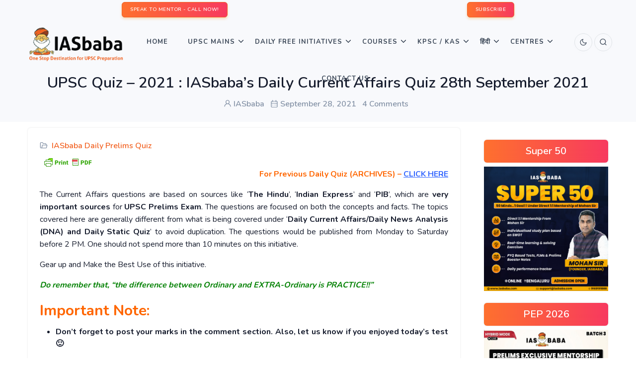

--- FILE ---
content_type: text/html; charset=UTF-8
request_url: https://iasbaba.com/2021/09/upsc-quiz-2021-iasbabas-daily-current-affairs-quiz-28th-september-2021/
body_size: 23287
content:
<!DOCTYPE html>
    <html lang="en-US">
    <head>
        <meta charset="" />
        <meta name="viewport" content="width=device-width, initial-scale=1">
        <script data-optimized="1" type="text/javascript"></script> 
        <meta name='robots' content='index, follow, max-image-preview:large, max-snippet:-1, max-video-preview:-1' />
	
	
	<!-- This site is optimized with the Yoast SEO Premium plugin v21.1 (Yoast SEO v26.7) - https://yoast.com/wordpress/plugins/seo/ -->
	<title>UPSC Quiz – 2021 : IASbaba’s Daily Current Affairs Quiz 28th September 2021 | IASbaba</title>
	<meta name="description" content="UPSC Quiz – 2021 : IASbaba’s Daily Current Affairs Quiz 28th September 2021" />
	<link rel="canonical" href="https://iasbaba.com/2021/09/upsc-quiz-2021-iasbabas-daily-current-affairs-quiz-28th-september-2021/" />
	<meta property="og:locale" content="en_US" />
	<meta property="og:type" content="article" />
	<meta property="og:title" content="UPSC Quiz – 2021 : IASbaba’s Daily Current Affairs Quiz 28th September 2021" />
	<meta property="og:description" content="UPSC Quiz – 2021 : IASbaba’s Daily Current Affairs Quiz 28th September 2021" />
	<meta property="og:url" content="https://iasbaba.com/2021/09/upsc-quiz-2021-iasbabas-daily-current-affairs-quiz-28th-september-2021/" />
	<meta property="og:site_name" content="IASbaba" />
	<meta property="article:publisher" content="https://www.facebook.com/iasbaba/" />
	<meta property="article:published_time" content="2021-09-28T05:34:12+00:00" />
	<meta property="article:modified_time" content="2021-09-28T14:20:04+00:00" />
	<meta property="og:image" content="https://iasbaba.com/wp-content/uploads/2021/01/upsc-daily-affair-quiz-iasbaba-instagram.jpg" />
	<meta property="og:image:width" content="1080" />
	<meta property="og:image:height" content="1080" />
	<meta property="og:image:type" content="image/jpeg" />
	<meta name="author" content="IASbaba" />
	<meta name="twitter:card" content="summary_large_image" />
	<meta name="twitter:creator" content="@iasbaba123" />
	<meta name="twitter:site" content="@iasbaba123" />
	<meta name="twitter:label1" content="Written by" />
	<meta name="twitter:data1" content="IASbaba" />
	<meta name="twitter:label2" content="Est. reading time" />
	<meta name="twitter:data2" content="1 minute" />
	<script type="application/ld+json" class="yoast-schema-graph">{"@context":"https://schema.org","@graph":[{"@type":"Article","@id":"https://iasbaba.com/2021/09/upsc-quiz-2021-iasbabas-daily-current-affairs-quiz-28th-september-2021/#article","isPartOf":{"@id":"https://iasbaba.com/2021/09/upsc-quiz-2021-iasbabas-daily-current-affairs-quiz-28th-september-2021/"},"author":{"name":"IASbaba","@id":"https://iasbaba.com/#/schema/person/ac009d2630a76422d50b8eb8c8744f40"},"headline":"UPSC Quiz – 2021 : IASbaba’s Daily Current Affairs Quiz 28th September 2021","datePublished":"2021-09-28T05:34:12+00:00","dateModified":"2021-09-28T14:20:04+00:00","mainEntityOfPage":{"@id":"https://iasbaba.com/2021/09/upsc-quiz-2021-iasbabas-daily-current-affairs-quiz-28th-september-2021/"},"wordCount":162,"commentCount":0,"publisher":{"@id":"https://iasbaba.com/#organization"},"keywords":["Current Affairs Quiz","IAS Daily Current Affairs Quiz","IAS UPSC Current Affairs Quiz","IAS UPSC Prelims Quiz","IASbaba's Current Affairs Prelims Quiz","IASbaba's Daily Quiz","IASbaba's UPSC Quiz","Prelims Current Affairs Quiz","UPSC Current Affairs Quiz","UPSC Current Affairs Quiz IASbaba","UPSC Daily Current Affair Quiz","UPSC IAS Daily Quiz"],"articleSection":["IASbaba Daily Prelims Quiz"],"inLanguage":"en-US","potentialAction":[{"@type":"CommentAction","name":"Comment","target":["https://iasbaba.com/2021/09/upsc-quiz-2021-iasbabas-daily-current-affairs-quiz-28th-september-2021/#respond"]}]},{"@type":"WebPage","@id":"https://iasbaba.com/2021/09/upsc-quiz-2021-iasbabas-daily-current-affairs-quiz-28th-september-2021/","url":"https://iasbaba.com/2021/09/upsc-quiz-2021-iasbabas-daily-current-affairs-quiz-28th-september-2021/","name":"UPSC Quiz – 2021 : IASbaba’s Daily Current Affairs Quiz 28th September 2021 | IASbaba","isPartOf":{"@id":"https://iasbaba.com/#website"},"datePublished":"2021-09-28T05:34:12+00:00","dateModified":"2021-09-28T14:20:04+00:00","description":"UPSC Quiz – 2021 : IASbaba’s Daily Current Affairs Quiz 28th September 2021","breadcrumb":{"@id":"https://iasbaba.com/2021/09/upsc-quiz-2021-iasbabas-daily-current-affairs-quiz-28th-september-2021/#breadcrumb"},"inLanguage":"en-US","potentialAction":[{"@type":"ReadAction","target":["https://iasbaba.com/2021/09/upsc-quiz-2021-iasbabas-daily-current-affairs-quiz-28th-september-2021/"]}]},{"@type":"BreadcrumbList","@id":"https://iasbaba.com/2021/09/upsc-quiz-2021-iasbabas-daily-current-affairs-quiz-28th-september-2021/#breadcrumb","itemListElement":[{"@type":"ListItem","position":1,"name":"Home","item":"https://iasbaba.com/"},{"@type":"ListItem","position":2,"name":"UPSC Quiz – 2021 : IASbaba’s Daily Current Affairs Quiz 28th September 2021"}]},{"@type":"WebSite","@id":"https://iasbaba.com/#website","url":"https://iasbaba.com/","name":"IASbaba","description":"For UPSC IAS Preparation","publisher":{"@id":"https://iasbaba.com/#organization"},"potentialAction":[{"@type":"SearchAction","target":{"@type":"EntryPoint","urlTemplate":"https://iasbaba.com/?s={search_term_string}"},"query-input":{"@type":"PropertyValueSpecification","valueRequired":true,"valueName":"search_term_string"}}],"inLanguage":"en-US"},{"@type":"Organization","@id":"https://iasbaba.com/#organization","name":"Iasbaba","url":"https://iasbaba.com/","logo":{"@type":"ImageObject","inLanguage":"en-US","@id":"https://iasbaba.com/#/schema/logo/image/","url":"https://iasbaba.com/wp-content/uploads/2016/11/iasbaba.png","contentUrl":"https://iasbaba.com/wp-content/uploads/2016/11/iasbaba.png","width":121,"height":126,"caption":"Iasbaba"},"image":{"@id":"https://iasbaba.com/#/schema/logo/image/"},"sameAs":["https://www.facebook.com/iasbaba/","https://x.com/iasbaba123"]},{"@type":"Person","@id":"https://iasbaba.com/#/schema/person/ac009d2630a76422d50b8eb8c8744f40","name":"IASbaba","image":{"@type":"ImageObject","inLanguage":"en-US","@id":"https://iasbaba.com/#/schema/person/image/","url":"https://secure.gravatar.com/avatar/c0ec838b60d753d477582f0f358eb81f?s=96&d=mm&r=g","contentUrl":"https://secure.gravatar.com/avatar/c0ec838b60d753d477582f0f358eb81f?s=96&d=mm&r=g","caption":"IASbaba"},"sameAs":["http://www.iasbaba.com"]}]}</script>
	<!-- / Yoast SEO Premium plugin. -->


<link rel='dns-prefetch' href='//stats.wp.com' />
<link rel='dns-prefetch' href='//netdna.bootstrapcdn.com' />
<link rel='dns-prefetch' href='//unicons.iconscout.com' />
<link rel="alternate" type="application/rss+xml" title="IASbaba &raquo; Feed" href="https://iasbaba.com/feed/" />
<link rel="alternate" type="application/rss+xml" title="IASbaba &raquo; Comments Feed" href="https://iasbaba.com/comments/feed/" />
<link rel="alternate" type="application/rss+xml" title="IASbaba &raquo; UPSC Quiz – 2021 : IASbaba’s Daily Current Affairs Quiz 28th September 2021 Comments Feed" href="https://iasbaba.com/2021/09/upsc-quiz-2021-iasbabas-daily-current-affairs-quiz-28th-september-2021/feed/" />
<link data-optimized="2" rel="stylesheet" href="https://iasbaba.com/wp-content/litespeed/css/5aea6a5aa9d26e59b0f3a992f18064a1.css?ver=679e2" />






























<!--n2css--><!--n2js--><script type="text/javascript" src="https://iasbaba.com/wp-includes/js/jquery/jquery.min.js?ver=3.7.1" id="jquery-core-js"></script>
<script data-optimized="1" type="text/javascript" src="https://iasbaba.com/wp-content/litespeed/js/b8e7cebd4a355e3493d7711238947c8a.js?ver=26b8f" id="jquery-migrate-js"></script>
<script data-optimized="1" type="text/javascript" src="https://iasbaba.com/wp-content/litespeed/js/dc986b6f4a71b01069cc6a31702f7f55.js?ver=fc1a0" id="jquery-easyzoom-js"></script>
<script data-optimized="1" type="text/javascript" src="https://iasbaba.com/wp-content/litespeed/js/94fa6405a7d25d488eb0920c1d324345.js?ver=46226" id="cycletwo-js"></script>
<script data-optimized="1" type="text/javascript" src="https://iasbaba.com/wp-content/litespeed/js/b37d0870604181f538285569149e0390.js?ver=e6ab8" id="cycletwo-addons-js"></script>
<link rel="https://api.w.org/" href="https://iasbaba.com/wp-json/" /><link rel="alternate" title="JSON" type="application/json" href="https://iasbaba.com/wp-json/wp/v2/posts/122313" /><link rel="EditURI" type="application/rsd+xml" title="RSD" href="https://iasbaba.com/xmlrpc.php?rsd" />
<meta name="generator" content="WordPress 6.7.4" />
<link rel='shortlink' href='https://iasbaba.com/?p=122313' />
<link rel="alternate" title="oEmbed (JSON)" type="application/json+oembed" href="https://iasbaba.com/wp-json/oembed/1.0/embed?url=https%3A%2F%2Fiasbaba.com%2F2021%2F09%2Fupsc-quiz-2021-iasbabas-daily-current-affairs-quiz-28th-september-2021%2F" />
<link rel="alternate" title="oEmbed (XML)" type="text/xml+oembed" href="https://iasbaba.com/wp-json/oembed/1.0/embed?url=https%3A%2F%2Fiasbaba.com%2F2021%2F09%2Fupsc-quiz-2021-iasbabas-daily-current-affairs-quiz-28th-september-2021%2F&#038;format=xml" />
        

            
        

            	
		      <meta name="onesignal" content="wordpress-plugin"/>
            <script>window.OneSignalDeferred=window.OneSignalDeferred||[];OneSignalDeferred.push(function(OneSignal){var oneSignal_options={};window._oneSignalInitOptions=oneSignal_options;oneSignal_options.serviceWorkerParam={scope:'/'};oneSignal_options.serviceWorkerPath='OneSignalSDKWorker.js.php';OneSignal.Notifications.setDefaultUrl("https://iasbaba.com");oneSignal_options.wordpress=!0;oneSignal_options.appId='34ccac99-8dfa-4a88-81fa-ef26dc84d106';oneSignal_options.allowLocalhostAsSecureOrigin=!0;oneSignal_options.httpPermissionRequest={};oneSignal_options.httpPermissionRequest.enable=!0;oneSignal_options.welcomeNotification={};oneSignal_options.welcomeNotification.title="";oneSignal_options.welcomeNotification.message="";oneSignal_options.path="https://iasbaba.com/wp-content/plugins/onesignal-free-web-push-notifications/sdk_files/";oneSignal_options.promptOptions={};oneSignal_options.notifyButton={};oneSignal_options.notifyButton.enable=!0;oneSignal_options.notifyButton.position='bottom-left';oneSignal_options.notifyButton.theme='default';oneSignal_options.notifyButton.size='medium';oneSignal_options.notifyButton.showCredit=!0;oneSignal_options.notifyButton.text={};OneSignal.init(window._oneSignalInitOptions);OneSignal.Slidedown.promptPush()});function documentInitOneSignal(){var oneSignal_elements=document.getElementsByClassName("OneSignal-prompt");var oneSignalLinkClickHandler=function(event){OneSignal.Notifications.requestPermission();event.preventDefault()};for(var i=0;i<oneSignal_elements.length;i++)
oneSignal_elements[i].addEventListener('click',oneSignalLinkClickHandler,!1);}
if(document.readyState==='complete'){documentInitOneSignal()}else{window.addEventListener("load",function(event){documentInitOneSignal()})}</script>
<link rel="icon" href="https://iasbaba.com/wp-content/uploads/2017/10/cropped-logo-32x32.png" sizes="32x32" />
<link rel="icon" href="https://iasbaba.com/wp-content/uploads/2017/10/cropped-logo-192x192.png" sizes="192x192" />
<link rel="apple-touch-icon" href="https://iasbaba.com/wp-content/uploads/2017/10/cropped-logo-180x180.png" />
<meta name="msapplication-TileImage" content="https://iasbaba.com/wp-content/uploads/2017/10/cropped-logo-270x270.png" />

<script data-optimized="1" src="https://iasbaba.com/wp-content/litespeed/js/b13492e830b1b6b0129881e89d1f0098.js?ver=f0098"></script>
<!-- Facebook Pixel Code -->
    <script>!function(f,b,e,v,n,t,s){if(f.fbq)return;n=f.fbq=function(){n.callMethod?n.callMethod.apply(n,arguments):n.queue.push(arguments)};if(!f._fbq)f._fbq=n;n.push=n;n.loaded=!0;n.version='2.0';n.queue=[];t=b.createElement(e);t.async=!0;t.src=v;s=b.getElementsByTagName(e)[0];s.parentNode.insertBefore(t,s)}(window,document,'script','https://connect.facebook.net/en_US/fbevents.js');fbq('init','507010113316857');fbq('track','PageView')</script>
    <noscript><img height="1" width="1" style="display:none"
    src="https://www.facebook.com/tr?id=507010113316857&ev=PageView&noscript=1"
    /></noscript>
    <!-- End Facebook Pixel Code -->        <!-- Google Tag Manager -->
<script>(function(w,d,s,l,i){w[l]=w[l]||[];w[l].push({'gtm.start':
new Date().getTime(),event:'gtm.js'});var f=d.getElementsByTagName(s)[0],
j=d.createElement(s),dl=l!='dataLayer'?'&l='+l:'';j.async=true;j.src=
'https://www.googletagmanager.com/gtm.js?id='+i+dl;f.parentNode.insertBefore(j,f);
})(window,document,'script','dataLayer','GTM-PWH3KTD');</script>
<!-- End Google Tag Manager -->
        
        

    </head>

    <body >
        <!-- Google Tag Manager (noscript) -->
<noscript><iframe src="https://www.googletagmanager.com/ns.html?id=GTM-PWH3KTD"
height="0" width="0" style="display:none;visibility:hidden"></iframe></noscript>
<!-- End Google Tag Manager (noscript) -->
        <!-- Loader -->
        <!--  -->
        <!-- Loader -->
        <div class="tagline bg-light">
            <div class="container-fluid">                
                
            </div><!--end container-->
        </div>
        <!-- Navbar STart -->
        <header id="topnav" class="defaultscroll sticky">
            <!-- TopBar container-->
                <div class="container-fluid bg-light p-1">
                <div class="row">
                    <div class="col-12">
                        <div class="d-flex d-flex justify-content-around">
                            <div>
                                <div class="we_are_text">
                                	<a class="btn btn-primary btn-sm" href="tel:+918429688885">SPEAK TO MENTOR - CALL NOW!</a>
                                </div>
                            </div>
                            <div ><!--subcribe-form-->
                            	<div class="we_are_text">
	                                <a class="btn btn-primary btn-sm" href="#subscribe-popup">SUBSCRIBE</a>
                                </div>
                            </div>
                        </div>
                    </div><!--end col-->
                </div><!--end row-->
            </div>
            <!-- End TopBar container-->
            <div class="p-2 px-1 px-sm-5"><!--container-->
                <!-- Logo container-->
                    

<a class="logo" href="https://iasbaba.com">
   
    <span class="logo-light-mode">
        <img src="https://iasbaba.com/wp-content/uploads/2021/09/IASbaba-Logo.png.webp" class="l-dark" alt="" style="width: 200px;" loading="eager" data-no-lazy="1">
        <img src="https://iasbaba.com/wp-content/uploads/2021/09/IASbaba-Logo.png.webp" class="l-light" alt="" style="width: 200px;" loading="eager" data-no-lazy="1">
		<!--https://iasbaba.com/wp-content/uploads/2019/12/IASbaba-logo.png-->
    </span>
    <img src="https://iasbaba.com/wp-content/uploads/2019/12/IASbaba-logo.png" class="logo-dark-mode" alt="" style="width: 200px;" loading="eager" data-no-lazy="1"></a>
                <!-- End Logo container-->

                <!-- Mobile Menu Toggler Start-->
                    <div class="menu-extras">
    <div class="menu-item">
        <!-- Mobile menu toggle-->
        <a class="navbar-toggle" id="isToggle" onclick="toggleMenu()">
            <div class="lines">
                <span></span>
                <span></span>
                <span></span>
            </div>
        </a>
        <!-- End mobile menu toggle-->
    </div>
</div>
                <!--Mobile Menu Toggler End-->

                <!--Login button Start-->
                    <ul class="buy-button list-inline mb-0">
    <li class="list-inline-item mb-0">
       

        
			<a href="https://iasbaba.com/2021/09/upsc-quiz-2021-iasbabas-daily-current-affairs-quiz-28th-september-2021/?theme_mode=dark">
	            <div class="login-btn-primary">
	                <span class="btn btn-icon btn-pills btn-soft-primary">

	                    <i data-feather="moon" class="fea icon-sm"></i><!--moon / sun-->
	                </span>
	            </div>
	            <div class="login-btn-light">
	                <span class="btn btn-icon btn-pills btn-light">
	                    <i data-feather="moon" class="fea icon-sm"></i><!--moon / sun-->
	                </span>
	            </div>
	        </a>    </li>
     
    <li class="list-inline-item mb-0">
        <a href="javascript:void(0)" data-bs-toggle="offcanvas" data-bs-target="#offcanvasSearch" aria-controls="offcanvasSearch">
            <div class="login-btn-primary">
                <span class="btn btn-icon btn-pills btn-primary">
                    <i class="uil uil-search"></i>
                </span>
            </div>
            <div class="login-btn-light">
                <span class="btn btn-icon btn-pills btn-light">
                    <i class="uil uil-search"></i>
                </span>
            </div>
        </a>
    </li>
    
     </ul>                <!--Login button End-->

                <!-- top menu start -->
                    <div id="navigation">
    <!-- Navigation Menu
    <ul class="navigation-menu nav-light">  
    </ul>--> 
    <div id="primary_nav" class="menu-iasbabav3_main_menu_new-container"><ul id="primary-menu-list" class="navigation-menu "><li id="menu-item-152363" class="menu-item menu-item-type-custom menu-item-object-custom menu-item-home menu-item-152363"><a href="https://iasbaba.com">Home</a></li>
<li id="menu-item-209359" class="menu-item menu-item-type-custom menu-item-object-custom menu-item-has-children menu-item-209359"><a href="#">UPSC Mains <span class="menu-arrow"></span></a>
<ul class="sub-menu">
	<li id="menu-item-152401" class="menu-item menu-item-type-custom menu-item-object-custom menu-item-152401"><a href="https://iasbaba.com/think-learn-perform/">TLP</a></li>
	<li id="menu-item-211647" class="menu-item menu-item-type-custom menu-item-object-custom menu-item-211647"><a href="https://iasbaba.com/2025/08/upsc-mains-2025-essay-paper-upsc-civil-services-mains-exam-cse-2025/">ESSAY PAPER</a></li>
	<li id="menu-item-211640" class="menu-item menu-item-type-custom menu-item-object-custom menu-item-211640"><a href="https://iasbaba.com/2025/08/upsc-mains-2025-general-studies-paper-1-gs1-upsc-civil-services-cse-mains-examination-2025/">GENERAL STUDIES PAPER 1 (GS1)</a></li>
	<li id="menu-item-211641" class="menu-item menu-item-type-custom menu-item-object-custom menu-item-211641"><a href="https://iasbaba.com/2025/08/upsc-mains-2025-general-studies-paper-2-gs2-upsc-civil-services-cse-mains-examination-2025/">GENERAL STUDIES PAPER 2 (GS2)</a></li>
	<li id="menu-item-211643" class="menu-item menu-item-type-custom menu-item-object-custom menu-item-211643"><a href="https://iasbaba.com/2025/08/upsc-mains-2025-general-studies-paper-3-gs3-upsc-civil-services-cse-mains-examination-2025/">GENERAL STUDIES PAPER 3 (GS3)</a></li>
	<li id="menu-item-211644" class="menu-item menu-item-type-custom menu-item-object-custom menu-item-211644"><a href="https://iasbaba.com/2025/08/upsc-mains-2025-general-studies-paper-4-gs4-upsc-civil-services-cse-mains-examination-2025/">GENERAL STUDIES PAPER 4 (GS4)</a></li>
</ul>
</li>
<li id="menu-item-152394" class="menu-item menu-item-type-custom menu-item-object-custom menu-item-has-children menu-item-152394"><a href="#">Daily Free Initiatives <span class="menu-arrow"></span></a>
<ul class="sub-menu">
	<li id="menu-item-212347" class="menu-item menu-item-type-custom menu-item-object-custom menu-item-212347"><a href="https://iasbaba.com/2025/09/sankalp-75-days-intensive-offline-answer-writing-program-batch-2-a-free-initiative-by-iasbaba/">Sankalp &#8211; Free Mains Initiative</a></li>
	<li id="menu-item-152395" class="menu-item menu-item-type-custom menu-item-object-custom menu-item-152395"><a href="https://iasbaba.com/current-affairs-for-ias-upsc-exams/">Daily News &#038; Analysis</a></li>
	<li id="menu-item-152396" class="menu-item menu-item-type-custom menu-item-object-custom menu-item-152396"><a href="https://iasbaba.com/daily-current-affairs-quiz/">Daily Current Affairs Quiz</a></li>
	<li id="menu-item-152397" class="menu-item menu-item-type-custom menu-item-object-custom menu-item-has-children menu-item-152397"><a href="#">Monthly Magazines <span class="sub-menu-arrow"></span></a>
	<ul class="sub-menu">
		<li id="menu-item-152398" class="menu-item menu-item-type-custom menu-item-object-custom menu-item-152398"><a href="https://iasbaba.com/monthly-current-affairs-for-ias-upsc-preparation/">English Magazines</a></li>
		<li id="menu-item-152399" class="menu-item menu-item-type-custom menu-item-object-custom menu-item-152399"><a href="https://iasbaba.com/monthly-current-affairs-for-ias-upsc-preparation/">Hindi Magazines</a></li>
		<li id="menu-item-152400" class="menu-item menu-item-type-custom menu-item-object-custom menu-item-152400"><a href="https://iasbaba.com/monthly-yojana-gist-qa-format/">Yojana &#038; Kurukshetra Gist</a></li>
	</ul>
</li>
	<li id="menu-item-152402" class="menu-item menu-item-type-custom menu-item-object-custom menu-item-152402"><a href="https://iasbaba.com/rapid-revision-series/">60 Day &#8211; Rapid Revision (RaRe) Series &#8211; 2025</a></li>
	<li id="menu-item-190835" class="menu-item menu-item-type-custom menu-item-object-custom menu-item-190835"><a href="https://iasbaba.com/2024/11/register-now-iasbabas-interview-mentorship-program-imp-for-upsc-2024-personality-test-under-the-guidance-of-mohan-sir-founder-iasbaba/">IMP</a></li>
	<li id="menu-item-188914" class="menu-item menu-item-type-custom menu-item-object-custom menu-item-188914"><a href="https://iasbaba.com/think-rethink-and-perform/">TRP for UPSC Personality Test</a></li>
</ul>
</li>
<li id="menu-item-152366" class="menu-item menu-item-type-custom menu-item-object-custom menu-item-has-children menu-item-152366"><a href="#">Courses <span class="menu-arrow"></span></a>
<ul class="sub-menu">
	<li id="menu-item-214524" class="menu-item menu-item-type-custom menu-item-object-custom menu-item-214524"><a href="https://iasbaba.com/2025/12/super-50-limited-seat-11-mentorship-programme-under-mohan-sir/">SUPER 50: 1:1 Mentorship Programme Under Mohan Sir</a></li>
	<li id="menu-item-213304" class="menu-item menu-item-type-custom menu-item-object-custom menu-item-213304"><a href="https://iasbaba.com/2026/01/new-year-offer-iasbabas-prelims-exclusive-mentorship-programme-pep-the-most-comprehensive-programme-for-upsc-prelims-2026/">Prelims Exclusive Mentorship Programme &#8211; PEP 2026</a></li>
	<li id="menu-item-152367" class="menu-item menu-item-type-custom menu-item-object-custom menu-item-152367"><a href="https://iasbaba.com/2025/10/new-batch-ilp-prime-2026-integrated-learning-programme-the-most-comprehensive-365-days-self-study-online-programme-toppers-recommended-for-upsc-2026/">Integrated Learning Program (ILP) &#8211; 2026</a></li>
	<li id="menu-item-205706" class="menu-item menu-item-type-custom menu-item-object-custom menu-item-205706"><a href="https://iasbaba.com/2025/10/new-batch-tlp-connect-2026-integrated-prelims-mains-interview-an-year-long-test-series-mentorship-programme-for-upsc-2026/">Think Learn Perform (TLP) Connect for UPSC 2026</a></li>
	<li id="menu-item-152373" class="menu-item menu-item-type-custom menu-item-object-custom menu-item-has-children menu-item-152373"><a href="#">Baba’s Gurukul Course &#8211; 2027 <span class="sub-menu-arrow"></span></a>
	<ul class="sub-menu">
		<li id="menu-item-152374" class="menu-item menu-item-type-custom menu-item-object-custom menu-item-152374"><a href="https://iasbaba.com/2026/01/admissions-open-babas-gurukul-foundation-classroom-programme-for-freshers-upsc-ias-2027-offline-and-online-starts-16th-january/">Gurukul Foundation</a></li>
		<li id="menu-item-152375" class="menu-item menu-item-type-custom menu-item-object-custom menu-item-152375"><a href="https://iasbaba.com/2025/09/admissions-open-gurukul-advanced-for-veterans-upsc-ias-2026-a-rigorous-intensive-tests-mentorship-based-programme-a-course-with-the-highest-success-rate-in-upsc/">Gurukul Advanced</a></li>
	</ul>
</li>
	<li id="menu-item-194192" class="menu-item menu-item-type-custom menu-item-object-custom menu-item-has-children menu-item-194192"><a href="#">UPSC 2025 Mains <span class="sub-menu-arrow"></span></a>
	<ul class="sub-menu">
		<li id="menu-item-199605" class="menu-item menu-item-type-custom menu-item-object-custom menu-item-199605"><a href="https://iasbaba.com/2025/07/new-batch-mep-mains-exclusive-program-for-upsc-2025-master-the-art-of-answer-writing-with-expert-guidance/">Mains Exclusive Programme (MEP) &#8211; 2025</a></li>
		<li id="menu-item-208575" class="menu-item menu-item-type-custom menu-item-object-custom menu-item-208575"><a href="https://iasbaba.com/2025/07/full-length-mocks-flm-series-gs-essay/">3 Full-Length Mocks (GS + ESSAY) Test Series</a></li>
		<li id="menu-item-194195" class="menu-item menu-item-type-custom menu-item-object-custom menu-item-194195"><a href="https://iasbaba.com/2025/05/admissions-open-sankalp-60-days-tlp-offline-daily-answer-writing-challenge-for-upsc-mains-2025/">SANKALP – 60 Days’ TLP (OFFLINE) Daily Answer Writing Challenge</a></li>
	</ul>
</li>
	<li id="menu-item-152377" class="menu-item menu-item-type-custom menu-item-object-custom menu-item-has-children menu-item-152377"><a href="#">Optionals <span class="sub-menu-arrow"></span></a>
	<ul class="sub-menu">
		<li id="menu-item-152389" class="menu-item menu-item-type-custom menu-item-object-custom menu-item-has-children menu-item-152389"><a href="#">PSIR <span class="sub-menu-arrow"></span></a>
		<ul class="sub-menu">
			<li id="menu-item-152391" class="menu-item menu-item-type-custom menu-item-object-custom menu-item-152391"><a href="https://iasbaba.com/2025/09/psir-optional-political-science-international-relations-psir-foundation-course-2026-starts-6th-october/">PSIR Foundation Course</a></li>
			<li id="menu-item-152390" class="menu-item menu-item-type-custom menu-item-object-custom menu-item-152390"><a href="#">PSIR Test Series &#8211; Coming Soon!</a></li>
		</ul>
</li>
		<li id="menu-item-152381" class="menu-item menu-item-type-custom menu-item-object-custom menu-item-has-children menu-item-152381"><a href="#">Sociology <span class="sub-menu-arrow"></span></a>
		<ul class="sub-menu">
			<li id="menu-item-160327" class="menu-item menu-item-type-custom menu-item-object-custom menu-item-160327"><a href="https://iasbaba.com/2025/09/admissions-open-sociology-optional-foundation-course-for-upsc-2026-by-sanjeev-roy-sir/">Sociology Foundation Course &#8211; UPSC 2026</a></li>
			<li id="menu-item-152382" class="menu-item menu-item-type-custom menu-item-object-custom menu-item-152382"><a href="#">Sociology Test Series &#8211; Coming Soon!</a></li>
		</ul>
</li>
		<li id="menu-item-152383" class="menu-item menu-item-type-custom menu-item-object-custom menu-item-has-children menu-item-152383"><a href="#">Public Administration <span class="sub-menu-arrow"></span></a>
		<ul class="sub-menu">
			<li id="menu-item-152385" class="menu-item menu-item-type-custom menu-item-object-custom menu-item-152385"><a href="https://iasbaba.com/2023/09/admissions-open-public-administration-optional-foundation-course-with-daily-answer-writing-in-for-upsc-2024-by-adesh-sir-starts-18th-september/">Public Administration FC &#8211; Coming Soon!</a></li>
		</ul>
</li>
		<li id="menu-item-152378" class="menu-item menu-item-type-custom menu-item-object-custom menu-item-has-children menu-item-152378"><a href="#">Anthropology <span class="sub-menu-arrow"></span></a>
		<ul class="sub-menu">
			<li id="menu-item-152379" class="menu-item menu-item-type-custom menu-item-object-custom menu-item-152379"><a href="#">Anthropology Foundation Course &#8211; Coming Soon</a></li>
			<li id="menu-item-152380" class="menu-item menu-item-type-custom menu-item-object-custom menu-item-152380"><a href="#">Anthropology Optional Test Series &#8211; Coming Soon!</a></li>
		</ul>
</li>
		<li id="menu-item-152386" class="menu-item menu-item-type-custom menu-item-object-custom menu-item-has-children menu-item-152386"><a href="#">Geography <span class="sub-menu-arrow"></span></a>
		<ul class="sub-menu">
			<li id="menu-item-152387" class="menu-item menu-item-type-custom menu-item-object-custom menu-item-152387"><a href="#">Geography Optional Foundation Course &#8211; Coming Soon!</a></li>
			<li id="menu-item-152388" class="menu-item menu-item-type-custom menu-item-object-custom menu-item-152388"><a href="#">Geography Optional Test Series &#8211; Coming Soon!</a></li>
		</ul>
</li>
	</ul>
</li>
</ul>
</li>
<li id="menu-item-188148" class="menu-item menu-item-type-custom menu-item-object-custom menu-item-has-children menu-item-188148"><a href="#">KPSC / KAS<span class="menu-arrow"></span></a>
<ul class="sub-menu">
	<li id="menu-item-210560" class="menu-item menu-item-type-custom menu-item-object-custom menu-item-210560"><a href="https://courses.iasbaba.com/landing/kpsc-agricultural-officer-ao-aao">KPSC ಕೃಷಿ / ಸಹಾಯಕ ಕೃಷಿ ಅಧಿಕಾರಿಗಳು (Agricultural Officer/ Assistant Agricultural Officer –AO/AAO)</a></li>
	<li id="menu-item-202028" class="menu-item menu-item-type-custom menu-item-object-custom menu-item-202028"><a href="https://iasbaba.com/2025/02/admissions-open-kpsc-mains-crash-course-covering-entire-syllabus-kpsc-kas-2024/">KPSC &#8211; Mains Crash Course</a></li>
	<li id="menu-item-201206" class="menu-item menu-item-type-custom menu-item-object-custom menu-item-201206"><a href="https://iasbaba.com/2025/02/admissions-open-kpsc-mains-test-series-covering-entire-syllabus-kpsc-kas-2024/">KPSC &#8211; Mains Test Series</a></li>
	<li id="menu-item-193750" class="menu-item menu-item-type-custom menu-item-object-custom menu-item-193750"><a href="https://courses.iasbaba.com/landing/kpsc-foundation-course">&#8216;Mission ಸಂಕಲ್ಪ&#8217; – KPSC Foundation Course</a></li>
</ul>
</li>
<li id="menu-item-152456" class="menu-item menu-item-type-custom menu-item-object-custom menu-item-has-children menu-item-152456"><a href="#">हिंदी <span class="menu-arrow"></span></a>
<ul class="sub-menu">
	<li id="menu-item-198777" class="menu-item menu-item-type-custom menu-item-object-custom menu-item-198777"><a href="https://iasbaba.com/2025/07/new-batch-lakshya-2026/">[NEW BATCH] लक्ष्य &#8211; 2026: UPSC हिंदी अभ्यर्थियों के लिए एक गेम चेंजर</a></li>
	<li id="menu-item-197952" class="menu-item menu-item-type-custom menu-item-object-custom menu-item-197952"><a href="https://iasbaba.com/2024/09/admissions-open-all-india-prelims-test-series-aipts-2025-available-in-english-hindi/">All India Prelims Test Series &#8211; 2025</a></li>
	<li id="menu-item-197153" class="menu-item menu-item-type-custom menu-item-object-custom menu-item-197153"><a href="https://iasbaba.com/daily-current-affairs-for-ias-upsc-exams-%E0%A4%B9%E0%A4%BF%E0%A4%A8%E0%A5%8D%E0%A4%A6%E0%A5%80/">Daily News &#038; Analysis हिन्दी</a></li>
	<li id="menu-item-152458" class="menu-item menu-item-type-custom menu-item-object-custom menu-item-152458"><a href="https://iasbaba.com/monthly-current-affairs-for-ias-upsc-preparation/">Monthly Magazine</a></li>
</ul>
</li>
<li id="menu-item-152460" class="menu-item menu-item-type-custom menu-item-object-custom menu-item-has-children menu-item-152460"><a href="#">Centres  <span class="menu-arrow"></span></a>
<ul class="sub-menu">
	<li id="menu-item-152461" class="menu-item menu-item-type-custom menu-item-object-custom menu-item-152461"><a href="https://iasbaba.com/bangalore-centre/">Bangalore</a></li>
	<li id="menu-item-152462" class="menu-item menu-item-type-custom menu-item-object-custom menu-item-152462"><a href="https://iasbaba.com/delhi-centre/">Delhi</a></li>
	<li id="menu-item-152463" class="menu-item menu-item-type-custom menu-item-object-custom menu-item-152463"><a href="https://iasbaba.com/lucknow-centre/">Lucknow</a></li>
	<li id="menu-item-171581" class="menu-item menu-item-type-custom menu-item-object-custom menu-item-171581"><a href="https://iasbaba.com/bhopal-centre/">Bhopal</a></li>
</ul>
</li>
<li id="menu-item-152459" class="menu-item menu-item-type-custom menu-item-object-custom menu-item-152459"><a href="https://iasbaba.com/contact-us">Contact Us</a></li>
</ul></div></div>


                <!-- top menu end -->
            </div><!--end container-->
        </header><!--end header-->
        <!-- Navbar End -->
            

       <article id="post-122313" class="post-122313 post type-post status-publish format-standard hentry category-iasbaba-daily-prelims-quiz tag-current-affairs-quiz tag-ias-daily-current-affairs-quiz tag-ias-upsc-current-affairs-quiz tag-ias-upsc-prelims-quiz tag-iasbabas-current-affairs-prelims-quiz tag-iasbabas-daily-quiz tag-iasbabas-upsc-quiz tag-prelims-current-affairs-quiz tag-upsc-current-affairs-quiz tag-upsc-current-affairs-quiz-iasbaba tag-upsc-daily-current-affair-quiz tag-upsc-ias-daily-quiz">
    <section class="bg-half pb-0 bg-light d-table w-100">
        <div class="p-3"><!--container-->
            <div class="row mt-2 justify-content-center">
                <div class="col-lg-12 text-center">
                    <div class="pages-heading">
                        <h1 class="entry-title">UPSC Quiz – 2021 : IASbaba’s Daily Current Affairs Quiz 28th September 2021</h1>                        <ul class="list-unstyled mt-2 mb-0">
                            <li class="list-inline-item h6 user text-muted me-2">
                                <i class="uil uil-user"></i>
                                IASbaba                            </li>
                            <li class="list-inline-item h6 date text-muted me-2">
                                <i class="uil uil-calendar-alt"></i>
                                September 28, 2021                            </li>
                             
                            <li class="list-inline-item h6 date text-muted me-2">
                                <a href="#disqus_thread" class="text-muted">
                                    <i class="uil uil-comments"></i>
                                    0  
                                </a>
                            </li>
                                                    </ul>
                    </div>
                </div><!--end col-->
            </div><!--end row-->
            <!-- Breadcrumb Start-->
                            <!-- Breadcrumb End-->
            
        </div> <!--end container-->
    </section>
    <section class="section p-md-5 p-sm-2 pt-md-1 pt-sm-1 pt-0">
            <div class="p-2"><!--container-->
                <div class="row">
                    <!-- BLog Start -->
                    <div class="col-lg-9" ><!--0-->
                        <div class="entry-content">
                            <div class="card blog blog-detail border-0 shadow rounded">
                                
                                <div class="card-body content">
                                     
                                        <h6>
                                            <i class="uil uil-folder-open text-muted me-1"></i>
                                                                                                                                            <a href="https://iasbaba.com/iasbaba-daily-prelims-quiz/" class="text-primary">IASbaba Daily Prelims Quiz</a>                                                                                     </h6>
                                                                                                            
                                    <div class="pf-content"><div class="printfriendly pf-button pf-button-content pf-alignleft">
                    <a href="#" rel="nofollow" onclick="window.print(); pfTrackEvent(&#039;UPSC Quiz – 2021 : IASbaba’s Daily Current Affairs Quiz 28th September 2021&#039;); return false;" title="Printer Friendly, PDF & Email">
                    <img decoding="async" class="pf-button-img" src="https://cdn.printfriendly.com/buttons/printfriendly-pdf-button-nobg.png" alt="Print Friendly, PDF & Email" style="width: 112px;height: 24px;"  />
                    </a>
                </div><p style="text-align: right; padding-left: 40px;"><strong><span style="color: #ff6600;">For Previous Daily Quiz (ARCHIVES)</span><span style="color: #ff6600;"> &#8211; </span><span style="text-decoration: underline; color: #ff6600;"><span style="color: #3366ff;"><a style="color: #3366ff; text-decoration: underline;" href="https://iasbaba.com/daily-current-affairs-quiz/" target="_blank" rel="noopener noreferrer">CLICK HERE</a></span></span></strong></p>
<p style="text-align: justify;">The Current Affairs questions are based on sources like ‘<strong>The Hindu</strong>’, ‘<strong>Indian Express</strong>’ and ‘<strong>PIB</strong>’, which are<strong> very important sources</strong> for <strong>UPSC Prelims Exam</strong>. The questions are focused on both the concepts and facts. The topics covered here are generally different from what is being covered under ‘<strong>Daily Current Affairs/Daily News Analysis (DNA) and Daily Static Quiz</strong>’ to avoid duplication. The questions would be published from Monday to Saturday before 2 PM. One should not spend more than 10 minutes on this initiative.</p>
<p>Gear up and Make the Best Use of this initiative.</p>
<blockquote><p><span style="color: #008000;"><em><strong>Do remember that, “the difference between Ordinary and EXTRA-Ordinary is PRACTICE!!”</strong></em></span></p></blockquote>
<h3 style="text-align: justify;"><span style="color: #ff6600;"><strong>Important Note:</strong></span></h3>
<ul>
<li style="text-align: justify;"><b>Don&#8217;t forget to post your marks in the comment section. Also, let us know if you enjoyed today&#8217;s test 🙂 </b></li>
</ul>
<ul>
<li style="text-align: justify;">After completing the 5 questions, <strong>click on</strong> &#8216;<strong>View Questions&#8217;</strong> to check your score, time taken, and solutions.</li>
</ul>
<p>&nbsp;</p>
        <div class="wpProQuiz_content" id="wpProQuiz_1369">
                    <div style="display: none;" class="wpProQuiz_time_limit">
            <div class="time">Time limit: <span>0</span></div>
            <div class="wpProQuiz_progress"></div>
        </div>
                <div class="wpProQuiz_checkPage" style="display: none;">
            <h4 class="wpProQuiz_header">Test-summary</h4>

            <p>
                <span>0</span> of 5 questions completed            </p>

            <p>Questions:</p>

            <div style="margin-bottom: 20px;" class="wpProQuiz_box">
                <ol>
                                            <li>1</li>
                                            <li>2</li>
                                            <li>3</li>
                                            <li>4</li>
                                            <li>5</li>
                                    </ol>
                <div style="clear: both;"></div>
            </div>

            
            <input type="button" name="endQuizSummary" value="Finish test"
                   class="wpProQuiz_button">
        </div>
                <div class="wpProQuiz_infopage" style="display: none;">
            <h4>Information</h4>

            
            <input type="button" name="endInfopage" value="Finish test"
                   class="wpProQuiz_button">
        </div>
                <div class="wpProQuiz_text">
            <p>
                <p>To view Solutions, follow these instructions:</p>
<ol>
<li>Click on – ‘<strong>Start Test</strong>’ button</li>
<li>Solve Questions</li>
<li>Click on ‘<strong>Test Summary</strong>’ button</li>
<li>Click on ‘<strong>Finish Test</strong>’ button</li>
<li>Now click on <strong>‘View Questions</strong>’ button – here you will see <strong>solutions</strong> and <strong>links</strong>.</li>
</ol>
            </p>

            
            <div>
                <input class="wpProQuiz_button" type="button" value="Start test"
                       name="startQuiz">
            </div>
        </div>
                <div style="display: none;" class="wpProQuiz_lock">
            <p>
                You have already completed the test before. Hence you can not start it again.            </p>
        </div>
                <div style="display: none;" class="wpProQuiz_loadQuiz">
            <p>
                Test is loading...            </p>
        </div>
                <div style="display: none;" class="wpProQuiz_startOnlyRegisteredUser">
            <p>
                You must sign in or sign up to start the test.            </p>
        </div>
                <div style="display: none;" class="wpProQuiz_prerequisite">
            <p>
                You have to finish following test, to start this test:                <span></span>
            </p>
        </div>
                <div style="display: none;" class="wpProQuiz_results">
            <h4 class="wpProQuiz_header">Results</h4>
                            <p>
                    <span class="wpProQuiz_correct_answer">0</span> of <span>5</span> questions answered correctly                </p>
                            <p class="wpProQuiz_quiz_time">
                    Your time: <span></span>                </p>
                        <p class="wpProQuiz_time_limit_expired" style="display: none;">
                Time has elapsed            </p>
                            <p class="wpProQuiz_points">
                    You have scored <span>0</span> points out of <span>0</span> points, (<span>0</span>)                </p>
                                        <div class="wpProQuiz_resultTable">
                    <table>
                        <tbody>
                        <tr>
                            <td class="wpProQuiz_resultName">Average score</td>
                            <td class="wpProQuiz_resultValue">
                                <div style="background-color: #6CA54C;">&nbsp;</div>
                                <span>&nbsp;</span>
                            </td>
                        </tr>
                        <tr>
                            <td class="wpProQuiz_resultName">Your score</td>
                            <td class="wpProQuiz_resultValue">
                                <div style="background-color: #F79646;">&nbsp;</div>
                                <span>&nbsp;</span>
                            </td>
                        </tr>
                        </tbody>
                    </table>
                </div>
                        <div class="wpProQuiz_catOverview" style="display:none;">
                <h4>Categories</h4>

                <div style="margin-top: 10px;">
                    <ol>
                                                    <li data-category_id="0">
                                <span class="wpProQuiz_catName">Not categorized</span>
                                <span class="wpProQuiz_catPercent">0%</span>
                            </li>
                                            </ol>
                </div>
            </div>
            <div>
                <ul class="wpProQuiz_resultsList">
                                            <li style="display: none;">
                            <div>
                                                            </div>
                        </li>
                                    </ul>
            </div>
                    <div class="wpProQuiz_addToplist" style="display: none;">
            <span style="font-weight: bold;">Your result has been entered into leaderboard</span>

            <div style="margin-top: 6px;">
                <div class="wpProQuiz_addToplistMessage" style="display: none;">Loading</div>
                <div class="wpProQuiz_addBox">
                    <div>
						<span>
							<label>
                                Name: <input type="text" placeholder="Name" name="wpProQuiz_toplistName" maxlength="15" size="16"
                                                                            style="width: 150px;">
                            </label>
							<label>
                                E-Mail: <input type="email"
                                                                              placeholder="E-Mail"
                                                                              name="wpProQuiz_toplistEmail" size="20"
                                                                              style="width: 150px;">
                            </label>
						</span>

                        <div style="margin-top: 5px;">
                            <label>
                                Captcha: <input type="text" name="wpProQuiz_captcha"
                                                                               size="8" style="width: 50px;">
                            </label>
                            <input type="hidden" name="wpProQuiz_captchaPrefix" value="0">
                            <img decoding="async" alt="captcha" src="" class="wpProQuiz_captchaImg" style="vertical-align: middle;">
                        </div>
                    </div>
                    <input class="wpProQuiz_button2" type="submit" value="Send"
                           name="wpProQuiz_toplistAdd">
                </div>
            </div>
        </div>
                    <div style="margin: 10px 0px;">
                                    <input class="wpProQuiz_button" type="button" name="restartQuiz"
                           value="Restart test">
                                    <input class="wpProQuiz_button" type="button" name="reShowQuestion"
                           value="View questions">
                                                    <input class="wpProQuiz_button" type="button" name="showToplist"
                           value="Show leaderboard">
                            </div>
        </div>
                <div class="wpProQuiz_toplistShowInButton" style="display: none;">
                    <div style="margin-bottom: 30px; margin-top: 10px;" class="wpProQuiz_toplist"
             data-quiz_id="1369">
                        <table class="wpProQuiz_toplistTable">
                <caption>maximum of 10 points</caption>
                <thead>
                <tr>
                    <th style="width: 40px;">Pos.</th>
                    <th style="text-align: left !important;">Name</th>
                    <th style="width: 140px;">Entered on</th>
                    <th style="width: 60px;">Points</th>
                    <th style="width: 75px;">Result</th>
                </tr>
                </thead>
                <tbody>
                <tr>
                    <td colspan="5">Table is loading</td>
                </tr>
                <tr style="display: none;">
                    <td colspan="5">No data available</td>
                </tr>
                <tr style="display: none;">
                    <td></td>
                    <td style="text-align: left !important;"></td>
                    <td style=" color: rgb(124, 124, 124); font-size: x-small;"></td>
                    <td></td>
                    <td></td>
                </tr>
                </tbody>
            </table>
        </div>

                </div>
                <div class="wpProQuiz_reviewDiv" style="display: none;">
            <div class="wpProQuiz_reviewQuestion">
                <ol>
                                            <li>1</li>
                                            <li>2</li>
                                            <li>3</li>
                                            <li>4</li>
                                            <li>5</li>
                                    </ol>
                <div style="display: none;"></div>
            </div>
            <div class="wpProQuiz_reviewLegend">
                <ol>
                    <li>
                        <span class="wpProQuiz_reviewColor" style="background-color: #6CA54C;"></span>
                        <span class="wpProQuiz_reviewText">Answered</span>
                    </li>
                    <li>
                        <span class="wpProQuiz_reviewColor" style="background-color: #FFB800;"></span>
                        <span class="wpProQuiz_reviewText">Review</span>
                    </li>
                </ol>
                <div style="clear: both;"></div>
            </div>
            <div>
                                    <input type="button" name="review" value="Review question"
                           class="wpProQuiz_button2" style="float: left; display: block;">
                                            <input type="button" name="quizSummary"
                               value="Test-summary" class="wpProQuiz_button2"
                               style="float: right;">
                                        <div style="clear: both;"></div>
                            </div>
        </div>
                <div class="wpProQuiz_quizAnker" style="display: none;"></div>
                <div style="display: none;" class="wpProQuiz_quiz">
            <ol class="wpProQuiz_list">
                                    <li class="wpProQuiz_listItem" style="display: none;">
                        <div
                            class="wpProQuiz_question_page"  >
                            Question <span>1</span> of <span>5</span>                        </div>
                        <h5 style="display: inline-block;"
                            class="wpProQuiz_header">
                            <span>1</span>. Question                        </h5>

                        
                                                <div class="wpProQuiz_question" style="margin: 10px 0 0 0;">
                            <div class="wpProQuiz_question_text">
                                <p><b>Which of the following statements is/are correct regarding the Steering Committee for Advancing Local Value-Add and Exports (SCALE)?</b></p>
<ol>
<li style="font-weight: 400;" aria-level="1"><span style="font-weight: 400;">It is set up under the Ministry of External Affairs.</span></li>
<li style="font-weight: 400;" aria-level="1"><span style="font-weight: 400;">Main objective of this committee is to increase the demand of organic agricultural products from India in the international market.</span></li>
</ol>
<p><b>Choose the correct answer from the codes given below:</b></p>
                            </div>
                                                        <ul class="wpProQuiz_questionList" data-question_id="9294"
                                data-type="single">
                                
                                    <li class="wpProQuiz_questionListItem" data-pos="0">

                                                                                                                                <span style="display:none;"></span>
                                            <label>
                                                <input class="wpProQuiz_questionInput"
                                                       type="radio"
                                                       name="question_1369_9294"
                                                       value="1"> a) 1 only                                            </label>

                                                                            </li>
                                    
                                    <li class="wpProQuiz_questionListItem" data-pos="1">

                                                                                                                                <span style="display:none;"></span>
                                            <label>
                                                <input class="wpProQuiz_questionInput"
                                                       type="radio"
                                                       name="question_1369_9294"
                                                       value="2"> b) 2 only                                            </label>

                                                                            </li>
                                    
                                    <li class="wpProQuiz_questionListItem" data-pos="2">

                                                                                                                                <span style="display:none;"></span>
                                            <label>
                                                <input class="wpProQuiz_questionInput"
                                                       type="radio"
                                                       name="question_1369_9294"
                                                       value="3"> c) Both 1 and 2                                            </label>

                                                                            </li>
                                    
                                    <li class="wpProQuiz_questionListItem" data-pos="3">

                                                                                                                                <span style="display:none;"></span>
                                            <label>
                                                <input class="wpProQuiz_questionInput"
                                                       type="radio"
                                                       name="question_1369_9294"
                                                       value="4"> d) Neither 1 nor 2                                            </label>

                                                                            </li>
                                                                </ul>
                        </div>
                                                    <div class="wpProQuiz_response" style="display: none;">
                                <div style="display: none;" class="wpProQuiz_correct">
                                                                            <span class="wpProQuiz_respone_span">
									Correct								</span><br>
                                    <p><b>Solution (d)</b></p>
<p><span style="font-weight: 400;">The Steering Committee for Local Value Addition, Manufacturing and Exports or SCALE is setup by the Ministry of Commerce and Industry to revive manufacturing sector of India.</span></p>
<p><span style="font-weight: 400;">The aim of this committee is navigating Indian manufacturing away from the import-dependence pitfalls exposed by the COVID-19 pandemic.</span></p>
<p><span style="font-weight: 400;">The SCALE includes the top officials from three industry bodies — CII, FICCI and Asshocham — three representatives from government and three industry leaders. </span></p>
<p><span style="font-weight: 400;">The group is working on ideas for 17 sectors — from toys, textiles, furniture and e-cycles to drones, and even fisheries.</span></p>
<p><span style="font-weight: 400;">It shall have no deadlines and will follow a rigorous process of consultations to align different factions of industry with varying agendas at multiple levels.</span></p>
<p><span style="font-weight: 400;">Article Link: </span><a href="https://www.thehindu.com/business/Industry/interview-with-steering-committee-for-advancing-local-value-add-and-exports-scale-chairman-dr-pawan-goenka/article36682153.ece"><span style="font-weight: 400;">Steep logistics costs and import duties on raw materials and machines are areas of concern, says Pawan Goenka</span></a></p>                                </div>
                                <div style="display: none;" class="wpProQuiz_incorrect">
                                                                            <span class="wpProQuiz_respone_span">
									Incorrect								</span><br>
                                    <p><b>Solution (d)</b></p>
<p><span style="font-weight: 400;">The Steering Committee for Local Value Addition, Manufacturing and Exports or SCALE is setup by the Ministry of Commerce and Industry to revive manufacturing sector of India.</span></p>
<p><span style="font-weight: 400;">The aim of this committee is navigating Indian manufacturing away from the import-dependence pitfalls exposed by the COVID-19 pandemic.</span></p>
<p><span style="font-weight: 400;">The SCALE includes the top officials from three industry bodies — CII, FICCI and Asshocham — three representatives from government and three industry leaders. </span></p>
<p><span style="font-weight: 400;">The group is working on ideas for 17 sectors — from toys, textiles, furniture and e-cycles to drones, and even fisheries.</span></p>
<p><span style="font-weight: 400;">It shall have no deadlines and will follow a rigorous process of consultations to align different factions of industry with varying agendas at multiple levels.</span></p>
<p><span style="font-weight: 400;">Article Link: </span><a href="https://www.thehindu.com/business/Industry/interview-with-steering-committee-for-advancing-local-value-add-and-exports-scale-chairman-dr-pawan-goenka/article36682153.ece"><span style="font-weight: 400;">Steep logistics costs and import duties on raw materials and machines are areas of concern, says Pawan Goenka</span></a></p>
                                </div>
                            </div>
                        
                        
                                                <input type="button" name="back" value="Back"
                               class="wpProQuiz_button wpProQuiz_QuestionButton"
                               style="float: left !important; margin-right: 10px !important; display: none;">
                                                <input type="button" name="check" value="Check"
                               class="wpProQuiz_button wpProQuiz_QuestionButton"
                               style="float: right !important; margin-right: 10px !important; display: none;">
                        <input type="button" name="next" value="Next"
                               class="wpProQuiz_button wpProQuiz_QuestionButton" style="float: right; display: none;">

                        <div style="clear: both;"></div>

                        
                    </li>

                                    <li class="wpProQuiz_listItem" style="display: none;">
                        <div
                            class="wpProQuiz_question_page"  >
                            Question <span>2</span> of <span>5</span>                        </div>
                        <h5 style="display: inline-block;"
                            class="wpProQuiz_header">
                            <span>2</span>. Question                        </h5>

                        
                                                <div class="wpProQuiz_question" style="margin: 10px 0 0 0;">
                            <div class="wpProQuiz_question_text">
                                <p><b>With reference to SAUBHAGYA Scheme, consider the following statements:</b></p>
<ol>
<li style="font-weight: 400;" aria-level="1"><span style="font-weight: 400;">It is a household electrification drive.</span></li>
<li style="font-weight: 400;" aria-level="1"><span style="font-weight: 400;">The scheme primarily benefits rural areas.</span></li>
<li style="font-weight: 400;" aria-level="1"><span style="font-weight: 400;">The beneficiaries are identified using Socio Economic and Caste Census (SECC) 2011 data.</span></li>
</ol>
<p><b>Which of the above statements is/are correct?</b></p>
                            </div>
                                                        <ul class="wpProQuiz_questionList" data-question_id="9297"
                                data-type="single">
                                
                                    <li class="wpProQuiz_questionListItem" data-pos="0">

                                                                                                                                <span style="display:none;"></span>
                                            <label>
                                                <input class="wpProQuiz_questionInput"
                                                       type="radio"
                                                       name="question_1369_9297"
                                                       value="1"> a) 1 and 2 only
                                            </label>

                                                                            </li>
                                    
                                    <li class="wpProQuiz_questionListItem" data-pos="1">

                                                                                                                                <span style="display:none;"></span>
                                            <label>
                                                <input class="wpProQuiz_questionInput"
                                                       type="radio"
                                                       name="question_1369_9297"
                                                       value="2"> b) 2 and 3 only
                                            </label>

                                                                            </li>
                                    
                                    <li class="wpProQuiz_questionListItem" data-pos="2">

                                                                                                                                <span style="display:none;"></span>
                                            <label>
                                                <input class="wpProQuiz_questionInput"
                                                       type="radio"
                                                       name="question_1369_9297"
                                                       value="3"> c) 1 and 3 only
                                            </label>

                                                                            </li>
                                    
                                    <li class="wpProQuiz_questionListItem" data-pos="3">

                                                                                                                                <span style="display:none;"></span>
                                            <label>
                                                <input class="wpProQuiz_questionInput"
                                                       type="radio"
                                                       name="question_1369_9297"
                                                       value="4"> d) 1, 2 and 3                                            </label>

                                                                            </li>
                                                                </ul>
                        </div>
                                                    <div class="wpProQuiz_response" style="display: none;">
                                <div style="display: none;" class="wpProQuiz_correct">
                                                                            <span class="wpProQuiz_respone_span">
									Correct								</span><br>
                                    <p><b>Solution (d)</b></p>
<p><span style="font-weight: 400;">The Saubhagya Scheme or Pradhan Mantri Sahaj Bijli Har Ghar Yojana is an Indian government project to provide electricity to all households. The scheme was announced in 2017.</span></p>
<p><span style="font-weight: 400;">Saubhagya Scheme aims to achieve universal household electrification in all parts of the country.</span></p>
<p><span style="font-weight: 400;">The scheme primarily benefits rural areas, which have vast majority of households without power connections.</span></p>
<p><span style="font-weight: 400;">The beneficiaries for free electricity connection would be identified using Socio Economic and Caste Census (SECC) 2011 data.</span></p>
<p><span style="font-weight: 400;">Article Link: </span><a href="https://pib.gov.in/PressReleseDetail.aspx?PRID=1757927"><span style="font-weight: 400;">SAUBHAGYA completes FOUR years of successful implementation</span></a></p>                                </div>
                                <div style="display: none;" class="wpProQuiz_incorrect">
                                                                            <span class="wpProQuiz_respone_span">
									Incorrect								</span><br>
                                    <p><b>Solution (d)</b></p>
<p><span style="font-weight: 400;">The Saubhagya Scheme or Pradhan Mantri Sahaj Bijli Har Ghar Yojana is an Indian government project to provide electricity to all households. The scheme was announced in 2017.</span></p>
<p><span style="font-weight: 400;">Saubhagya Scheme aims to achieve universal household electrification in all parts of the country.</span></p>
<p><span style="font-weight: 400;">The scheme primarily benefits rural areas, which have vast majority of households without power connections.</span></p>
<p><span style="font-weight: 400;">The beneficiaries for free electricity connection would be identified using Socio Economic and Caste Census (SECC) 2011 data.</span></p>
<p><span style="font-weight: 400;">Article Link: </span><a href="https://pib.gov.in/PressReleseDetail.aspx?PRID=1757927"><span style="font-weight: 400;">SAUBHAGYA completes FOUR years of successful implementation</span></a></p>
                                </div>
                            </div>
                        
                        
                                                <input type="button" name="back" value="Back"
                               class="wpProQuiz_button wpProQuiz_QuestionButton"
                               style="float: left !important; margin-right: 10px !important; display: none;">
                                                <input type="button" name="check" value="Check"
                               class="wpProQuiz_button wpProQuiz_QuestionButton"
                               style="float: right !important; margin-right: 10px !important; display: none;">
                        <input type="button" name="next" value="Next"
                               class="wpProQuiz_button wpProQuiz_QuestionButton" style="float: right; display: none;">

                        <div style="clear: both;"></div>

                        
                    </li>

                                    <li class="wpProQuiz_listItem" style="display: none;">
                        <div
                            class="wpProQuiz_question_page"  >
                            Question <span>3</span> of <span>5</span>                        </div>
                        <h5 style="display: inline-block;"
                            class="wpProQuiz_header">
                            <span>3</span>. Question                        </h5>

                        
                                                <div class="wpProQuiz_question" style="margin: 10px 0 0 0;">
                            <div class="wpProQuiz_question_text">
                                <p><b>Consider the following statements:</b></p>
<ol>
<li style="font-weight: 400;" aria-level="1"><span style="font-weight: 400;">Dark energy makes up about 68% of the universe.</span></li>
<li style="font-weight: 400;" aria-level="1"><span style="font-weight: 400;">Dark energy attracts and holds galaxies together.</span></li>
</ol>
<p><b>Which of the above statements is/are correct?</b></p>
                            </div>
                                                        <ul class="wpProQuiz_questionList" data-question_id="9299"
                                data-type="single">
                                
                                    <li class="wpProQuiz_questionListItem" data-pos="0">

                                                                                                                                <span style="display:none;"></span>
                                            <label>
                                                <input class="wpProQuiz_questionInput"
                                                       type="radio"
                                                       name="question_1369_9299"
                                                       value="1"> a) 1 only                                            </label>

                                                                            </li>
                                    
                                    <li class="wpProQuiz_questionListItem" data-pos="1">

                                                                                                                                <span style="display:none;"></span>
                                            <label>
                                                <input class="wpProQuiz_questionInput"
                                                       type="radio"
                                                       name="question_1369_9299"
                                                       value="2"> b) 2 only                                            </label>

                                                                            </li>
                                    
                                    <li class="wpProQuiz_questionListItem" data-pos="2">

                                                                                                                                <span style="display:none;"></span>
                                            <label>
                                                <input class="wpProQuiz_questionInput"
                                                       type="radio"
                                                       name="question_1369_9299"
                                                       value="3"> c) Both 1 and 2                                            </label>

                                                                            </li>
                                    
                                    <li class="wpProQuiz_questionListItem" data-pos="3">

                                                                                                                                <span style="display:none;"></span>
                                            <label>
                                                <input class="wpProQuiz_questionInput"
                                                       type="radio"
                                                       name="question_1369_9299"
                                                       value="4"> d) Neither 1 nor 2                                            </label>

                                                                            </li>
                                                                </ul>
                        </div>
                                                    <div class="wpProQuiz_response" style="display: none;">
                                <div style="display: none;" class="wpProQuiz_correct">
                                                                            <span class="wpProQuiz_respone_span">
									Correct								</span><br>
                                    <p><b>Solution (a)</b></p>
<p><span style="font-weight: 400;">Dark Energy is a hypothetical form of energy that exerts a negative, repulsive pressure, behaving like the opposite of gravity. It is causing the rate of expansion of our universe to accelerate over time, rather than to slow down. That’s contrary to what one might expect from a universe that began in a Big Bang.</span></p>
<p><span style="font-weight: 400;">Everything we see – the planets, moons, massive galaxies, you, me, this website – makes up less than 5% of the universe. About 27% is dark matter and 68% is dark energy. While dark matter attracts and holds galaxies together, dark energy repels and causes the expansion of our universe.</span></p>
<p><span style="font-weight: 400;">Despite both components being invisible, we know a lot more about dark matter, since its existence was suggested as early as the 1920s, while dark energy wasn’t discovered until 1998.</span></p>
<p><span style="font-weight: 400;">Article Link: </span><a href="https://indianexpress.com/article/explained/what-is-dark-energy-have-scientists-detected-it-finally-7534930/"><span style="font-weight: 400;">What is dark energy?</span></a></p>                                </div>
                                <div style="display: none;" class="wpProQuiz_incorrect">
                                                                            <span class="wpProQuiz_respone_span">
									Incorrect								</span><br>
                                    <p><b>Solution (a)</b></p>
<p><span style="font-weight: 400;">Dark Energy is a hypothetical form of energy that exerts a negative, repulsive pressure, behaving like the opposite of gravity. It is causing the rate of expansion of our universe to accelerate over time, rather than to slow down. That’s contrary to what one might expect from a universe that began in a Big Bang.</span></p>
<p><span style="font-weight: 400;">Everything we see – the planets, moons, massive galaxies, you, me, this website – makes up less than 5% of the universe. About 27% is dark matter and 68% is dark energy. While dark matter attracts and holds galaxies together, dark energy repels and causes the expansion of our universe.</span></p>
<p><span style="font-weight: 400;">Despite both components being invisible, we know a lot more about dark matter, since its existence was suggested as early as the 1920s, while dark energy wasn’t discovered until 1998.</span></p>
<p><span style="font-weight: 400;">Article Link: </span><a href="https://indianexpress.com/article/explained/what-is-dark-energy-have-scientists-detected-it-finally-7534930/"><span style="font-weight: 400;">What is dark energy?</span></a></p>
                                </div>
                            </div>
                        
                        
                                                <input type="button" name="back" value="Back"
                               class="wpProQuiz_button wpProQuiz_QuestionButton"
                               style="float: left !important; margin-right: 10px !important; display: none;">
                                                <input type="button" name="check" value="Check"
                               class="wpProQuiz_button wpProQuiz_QuestionButton"
                               style="float: right !important; margin-right: 10px !important; display: none;">
                        <input type="button" name="next" value="Next"
                               class="wpProQuiz_button wpProQuiz_QuestionButton" style="float: right; display: none;">

                        <div style="clear: both;"></div>

                        
                    </li>

                                    <li class="wpProQuiz_listItem" style="display: none;">
                        <div
                            class="wpProQuiz_question_page"  >
                            Question <span>4</span> of <span>5</span>                        </div>
                        <h5 style="display: inline-block;"
                            class="wpProQuiz_header">
                            <span>4</span>. Question                        </h5>

                        
                                                <div class="wpProQuiz_question" style="margin: 10px 0 0 0;">
                            <div class="wpProQuiz_question_text">
                                <p><b>“Tamenglong orange”, recently received GI tag belongs to:</b></p>
                            </div>
                                                        <ul class="wpProQuiz_questionList" data-question_id="9301"
                                data-type="single">
                                
                                    <li class="wpProQuiz_questionListItem" data-pos="0">

                                                                                                                                <span style="display:none;"></span>
                                            <label>
                                                <input class="wpProQuiz_questionInput"
                                                       type="radio"
                                                       name="question_1369_9301"
                                                       value="1"> a) Nagaland
                                            </label>

                                                                            </li>
                                    
                                    <li class="wpProQuiz_questionListItem" data-pos="1">

                                                                                                                                <span style="display:none;"></span>
                                            <label>
                                                <input class="wpProQuiz_questionInput"
                                                       type="radio"
                                                       name="question_1369_9301"
                                                       value="2"> b) Manipur
                                            </label>

                                                                            </li>
                                    
                                    <li class="wpProQuiz_questionListItem" data-pos="2">

                                                                                                                                <span style="display:none;"></span>
                                            <label>
                                                <input class="wpProQuiz_questionInput"
                                                       type="radio"
                                                       name="question_1369_9301"
                                                       value="3"> c) Mizoram
                                            </label>

                                                                            </li>
                                    
                                    <li class="wpProQuiz_questionListItem" data-pos="3">

                                                                                                                                <span style="display:none;"></span>
                                            <label>
                                                <input class="wpProQuiz_questionInput"
                                                       type="radio"
                                                       name="question_1369_9301"
                                                       value="4"> d) Tripura                                            </label>

                                                                            </li>
                                                                </ul>
                        </div>
                                                    <div class="wpProQuiz_response" style="display: none;">
                                <div style="display: none;" class="wpProQuiz_correct">
                                                                            <span class="wpProQuiz_respone_span">
									Correct								</span><br>
                                    <p><b>Solution (b)</b></p>
<p><span style="font-weight: 400;">Tamenglong orange is a species of mandarin group is a unique fruit crop found only in Tamenglong district of Manipur which contributes over 50 per cent of the state’s annual production.It is famous especially for its well blended sweetness and acidic taste. Usually each fruit contains 10-14 pods.</span></p>
<p><span style="font-weight: 400;">Article Link: </span><a href="https://www.hindustantimes.com/india-news/manipur-expects-gi-tag-for-its-unique-orange-in-tamenglong/story-4YtoxfVOJ5xmtshfUYajsN.html"><span style="font-weight: 400;">Manipur expects GI tag for its unique orange in Tamenglong</span></a></p>                                </div>
                                <div style="display: none;" class="wpProQuiz_incorrect">
                                                                            <span class="wpProQuiz_respone_span">
									Incorrect								</span><br>
                                    <p><b>Solution (b)</b></p>
<p><span style="font-weight: 400;">Tamenglong orange is a species of mandarin group is a unique fruit crop found only in Tamenglong district of Manipur which contributes over 50 per cent of the state’s annual production.It is famous especially for its well blended sweetness and acidic taste. Usually each fruit contains 10-14 pods.</span></p>
<p><span style="font-weight: 400;">Article Link: </span><a href="https://www.hindustantimes.com/india-news/manipur-expects-gi-tag-for-its-unique-orange-in-tamenglong/story-4YtoxfVOJ5xmtshfUYajsN.html"><span style="font-weight: 400;">Manipur expects GI tag for its unique orange in Tamenglong</span></a></p>
                                </div>
                            </div>
                        
                        
                                                <input type="button" name="back" value="Back"
                               class="wpProQuiz_button wpProQuiz_QuestionButton"
                               style="float: left !important; margin-right: 10px !important; display: none;">
                                                <input type="button" name="check" value="Check"
                               class="wpProQuiz_button wpProQuiz_QuestionButton"
                               style="float: right !important; margin-right: 10px !important; display: none;">
                        <input type="button" name="next" value="Next"
                               class="wpProQuiz_button wpProQuiz_QuestionButton" style="float: right; display: none;">

                        <div style="clear: both;"></div>

                        
                    </li>

                                    <li class="wpProQuiz_listItem" style="display: none;">
                        <div
                            class="wpProQuiz_question_page"  >
                            Question <span>5</span> of <span>5</span>                        </div>
                        <h5 style="display: inline-block;"
                            class="wpProQuiz_header">
                            <span>5</span>. Question                        </h5>

                        
                                                <div class="wpProQuiz_question" style="margin: 10px 0 0 0;">
                            <div class="wpProQuiz_question_text">
                                <p><b>Kathaprasangam, seen recently in news, is a performing art of:</b></p>
                            </div>
                                                        <ul class="wpProQuiz_questionList" data-question_id="9302"
                                data-type="single">
                                
                                    <li class="wpProQuiz_questionListItem" data-pos="0">

                                                                                                                                <span style="display:none;"></span>
                                            <label>
                                                <input class="wpProQuiz_questionInput"
                                                       type="radio"
                                                       name="question_1369_9302"
                                                       value="1"> a) Tamil Nadu
                                            </label>

                                                                            </li>
                                    
                                    <li class="wpProQuiz_questionListItem" data-pos="1">

                                                                                                                                <span style="display:none;"></span>
                                            <label>
                                                <input class="wpProQuiz_questionInput"
                                                       type="radio"
                                                       name="question_1369_9302"
                                                       value="2"> b) Andhra Pradesh
                                            </label>

                                                                            </li>
                                    
                                    <li class="wpProQuiz_questionListItem" data-pos="2">

                                                                                                                                <span style="display:none;"></span>
                                            <label>
                                                <input class="wpProQuiz_questionInput"
                                                       type="radio"
                                                       name="question_1369_9302"
                                                       value="3"> c) Telangana
                                            </label>

                                                                            </li>
                                    
                                    <li class="wpProQuiz_questionListItem" data-pos="3">

                                                                                                                                <span style="display:none;"></span>
                                            <label>
                                                <input class="wpProQuiz_questionInput"
                                                       type="radio"
                                                       name="question_1369_9302"
                                                       value="4"> d) Kerala                                            </label>

                                                                            </li>
                                                                </ul>
                        </div>
                                                    <div class="wpProQuiz_response" style="display: none;">
                                <div style="display: none;" class="wpProQuiz_correct">
                                                                            <span class="wpProQuiz_respone_span">
									Correct								</span><br>
                                    <p><b>Solution (d)</b></p>
<p><span style="font-weight: 400;">Kadhaprasangam (lyrical narrative or story telling performance) is a performing art of Kerala, India.</span></p>
<p><span style="font-weight: 400;">It combines speaking, acting, and singing to present a story. The main artist, the Kaadhikan, tells the story, acts and sings with two or three accompanying instrumentalists.</span></p>
<p><span style="font-weight: 400;">Themes are largely from classical and popular literature. It originated from an earlier art form Harikathakalakshepam.</span></p>                                </div>
                                <div style="display: none;" class="wpProQuiz_incorrect">
                                                                            <span class="wpProQuiz_respone_span">
									Incorrect								</span><br>
                                    <p><b>Solution (d)</b></p>
<p><span style="font-weight: 400;">Kadhaprasangam (lyrical narrative or story telling performance) is a performing art of Kerala, India.</span></p>
<p><span style="font-weight: 400;">It combines speaking, acting, and singing to present a story. The main artist, the Kaadhikan, tells the story, acts and sings with two or three accompanying instrumentalists.</span></p>
<p><span style="font-weight: 400;">Themes are largely from classical and popular literature. It originated from an earlier art form Harikathakalakshepam.</span></p>
                                </div>
                            </div>
                        
                        
                                                <input type="button" name="back" value="Back"
                               class="wpProQuiz_button wpProQuiz_QuestionButton"
                               style="float: left !important; margin-right: 10px !important; display: none;">
                                                <input type="button" name="check" value="Check"
                               class="wpProQuiz_button wpProQuiz_QuestionButton"
                               style="float: right !important; margin-right: 10px !important; display: none;">
                        <input type="button" name="next" value="Next"
                               class="wpProQuiz_button wpProQuiz_QuestionButton" style="float: right; display: none;">

                        <div style="clear: both;"></div>

                        
                    </li>

                            </ol>
                    </div>
                </div>
                <script data-optimized="1" type="text/javascript">window.wpProQuizInitList=window.wpProQuizInitList||[];window.wpProQuizInitList.push({id:'#wpProQuiz_1369',init:{quizId:1369,mode:1,globalPoints:10,timelimit:0,resultsGrade:[0],bo:704,qpp:0,catPoints:[10],formPos:0,lbn:"Test-summary",json:{"9294":{"type":"single","id":9294,"catId":0,"points":2,"correct":[0,0,0,1]},"9297":{"type":"single","id":9297,"catId":0,"points":2,"correct":[0,0,0,1]},"9299":{"type":"single","id":9299,"catId":0,"points":2,"correct":[1,0,0,0]},"9301":{"type":"single","id":9301,"catId":0,"points":2,"correct":[0,1,0,0]},"9302":{"type":"single","id":9302,"catId":0,"points":2,"correct":[0,0,0,1]}}}})</script>
        
</div>                                    <div class="post-meta mt-1">
                                        <ul class="list-unstyled mb-0">
                                             
                                                                                                 <li class="list-inline-item me-2 mb-0">
                                                    <i class="uil uil-tag-alt"></i>
                                                                                                        <a href="https://iasbaba.com/tag/current-affairs-quiz/" class="text-muted like">Current Affairs Quiz</a>,                                                                                                         <a href="https://iasbaba.com/tag/ias-daily-current-affairs-quiz/" class="text-muted like">IAS Daily Current Affairs Quiz</a>,                                                                                                         <a href="https://iasbaba.com/tag/ias-upsc-current-affairs-quiz/" class="text-muted like">IAS UPSC Current Affairs Quiz</a>,                                                                                                         <a href="https://iasbaba.com/tag/ias-upsc-prelims-quiz/" class="text-muted like">IAS UPSC Prelims Quiz</a>,                                                                                                         <a href="https://iasbaba.com/tag/iasbabas-current-affairs-prelims-quiz/" class="text-muted like">IASbaba's Current Affairs Prelims Quiz</a>,                                                                                                         <a href="https://iasbaba.com/tag/iasbabas-daily-quiz/" class="text-muted like">IASbaba's Daily Quiz</a>,                                                                                                         <a href="https://iasbaba.com/tag/iasbabas-upsc-quiz/" class="text-muted like">IASbaba's UPSC Quiz</a>,                                                                                                         <a href="https://iasbaba.com/tag/prelims-current-affairs-quiz/" class="text-muted like">Prelims Current Affairs Quiz</a>,                                                                                                         <a href="https://iasbaba.com/tag/upsc-current-affairs-quiz/" class="text-muted like">UPSC Current Affairs Quiz</a>,                                                                                                         <a href="https://iasbaba.com/tag/upsc-current-affairs-quiz-iasbaba/" class="text-muted like">UPSC Current Affairs Quiz IASbaba</a>,                                                                                                         <a href="https://iasbaba.com/tag/upsc-daily-current-affair-quiz/" class="text-muted like">UPSC Daily Current Affair Quiz</a>,                                                                                                         <a href="https://iasbaba.com/tag/upsc-ias-daily-quiz/" class="text-muted like">UPSC IAS Daily Quiz</a>                                                                                                     </li>
                                                                                        <!--<li class="list-inline-item"><a href="javascript:void(0)" class="text-muted comments"><i class="uil uil-comment me-1"></i>08</a></li>-->
                                        </ul>
                                    </div>
                                </div>
                            </div>
                        </div>

                        
<div id="disqus_thread"></div>
                                                <div class="card shadow rounded border-0 mt-4">
                            <div class="card-body">
                                <h5 class="card-title mb-0">Related Posts :</h5>
                                <div class="row">
                                     
                                        <div class="col-lg-6 mt-4 pt-2">
                                            <div class="card blog rounded border-0 shadow">
                                                                                               <div class="card-body content">
                                                    <h5><a href="https://iasbaba.com/2021/09/video-toppers-strategy-rank-52-ashish-kumar-mishra-upsc-cse-2020-topper-iasbabas-classroom-foundation-course-student/" class="card-title title text-dark">[VIDEO] TOPPER’S STRATEGY- RANK 52 ASHISH KUMAR MISHRA UPSC CSE 2020 TOPPER, IASbaba&#8217;s CLASSROOM (Foundation Course) Student</a></h5>
                                                    <div class="post-meta d-flex justify-content-between mt-3">
                                                        <a href="https://iasbaba.com/2021/09/video-toppers-strategy-rank-52-ashish-kumar-mishra-upsc-cse-2020-topper-iasbabas-classroom-foundation-course-student/" class="text-muted readmore">Read More <i class="uil uil-angle-right-b align-middle"></i></a>
                                                    </div>
                                                </div>
                                                
                                            </div>
                                        </div><!--end col-->
                                                                         
                                    <div class="col-lg-6 mt-4 pt-2">
                                        <div class="card blog rounded border-0 shadow">
                                                                                        <div class="card-body content">
                                                <h5><a href="https://iasbaba.com/2021/09/upsc-hindi-quiz-2021-iasbaba-%e0%a4%95%e0%a5%80-%e0%a4%a6%e0%a5%88%e0%a4%a8%e0%a4%bf%e0%a4%95-%e0%a4%95%e0%a4%b0%e0%a5%87%e0%a4%82%e0%a4%9f-%e0%a4%85%e0%a4%ab%e0%a5%87%e0%a4%af%e0%a4%b0-6/" class="card-title title text-dark">UPSC HINDI Quiz– 2021: IASbaba की दैनिक करेंट अफेयर्स क्विज़ 28th सितंबर 2021</a></h5>
                                                <div class="post-meta d-flex justify-content-between mt-3">
                                                    <a href="https://iasbaba.com/2021/09/upsc-hindi-quiz-2021-iasbaba-%e0%a4%95%e0%a5%80-%e0%a4%a6%e0%a5%88%e0%a4%a8%e0%a4%bf%e0%a4%95-%e0%a4%95%e0%a4%b0%e0%a5%87%e0%a4%82%e0%a4%9f-%e0%a4%85%e0%a4%ab%e0%a5%87%e0%a4%af%e0%a4%b0-6/" class="text-muted readmore">Read More <i class="uil uil-angle-right-b align-middle"></i></a>
                                                </div>
                                            </div>
                                        </div>
                                    </div><!--end col-->
                                                                    </div><!--end row-->
                            </div>
                        </div>
                    </div>
                    <!-- sidebar section -->
                        <!-- START SIDEBAR -->
    
        <div class="col-lg-3 mt-4 mt-sm-0 pt-2 pt-sm-0">
            <div class="card border-0 sidebar sticky-bar ms-lg-4">
                <div class="card-body p-0">
                    <div id="media_image-22" class="widget_media_image my-4 right-sidebar-1"><span class=" bg-primary d-block py-2 rounded shadow text-center h5 mb-2 text-white title-dark">Super 50</span><a href="https://iasbaba.com/2025/12/super-50-limited-seat-11-mentorship-programme-under-mohan-sir/"><img width="1081" height="1081" src="https://iasbaba.com/wp-content/uploads/2025/12/SUPER-50-01-1.jpg" class="image wp-image-214759  attachment-full size-full" alt="" style="max-width: 100%; height: auto;" title="Super 50" decoding="async" fetchpriority="high" srcset="https://iasbaba.com/wp-content/uploads/2025/12/SUPER-50-01-1.jpg 1081w, https://iasbaba.com/wp-content/uploads/2025/12/SUPER-50-01-1-300x300.jpg 300w, https://iasbaba.com/wp-content/uploads/2025/12/SUPER-50-01-1-150x150.jpg 150w, https://iasbaba.com/wp-content/uploads/2025/12/SUPER-50-01-1-768x768.jpg 768w" sizes="(max-width: 1081px) 100vw, 1081px" /></a></div><div id="media_image-21" class="widget_media_image my-4 right-sidebar-1"><span class=" bg-primary d-block py-2 rounded shadow text-center h5 mb-2 text-white title-dark">PEP 2026</span><a href="https://iasbaba.com/2026/01/new-year-offer-iasbabas-prelims-exclusive-mentorship-programme-pep-the-most-comprehensive-programme-for-upsc-prelims-2026/"><img width="1024" height="1024" src="https://iasbaba.com/wp-content/uploads/2026/01/PEP-2026-New-Batch-3.jpeg" class="image wp-image-214809  attachment-full size-full" alt="" style="max-width: 100%; height: auto;" decoding="async" srcset="https://iasbaba.com/wp-content/uploads/2026/01/PEP-2026-New-Batch-3.jpeg 1024w, https://iasbaba.com/wp-content/uploads/2026/01/PEP-2026-New-Batch-3-300x300.jpeg 300w, https://iasbaba.com/wp-content/uploads/2026/01/PEP-2026-New-Batch-3-150x150.jpeg 150w, https://iasbaba.com/wp-content/uploads/2026/01/PEP-2026-New-Batch-3-768x768.jpeg 768w" sizes="(max-width: 1024px) 100vw, 1024px" /></a></div><div id="media_image-4" class="widget_media_image my-4 right-sidebar-1"><span class=" bg-primary d-block py-2 rounded shadow text-center h5 mb-2 text-white title-dark">Gurukul Foundation</span><a href="https://iasbaba.com/2026/01/admissions-open-babas-gurukul-foundation-classroom-programme-for-freshers-upsc-ias-2027-offline-and-online-starts-16th-january/"><img width="2560" height="2560" src="https://iasbaba.com/wp-content/uploads/2026/01/Gurukul-Jan-Batch-scaled.jpg" class="image wp-image-215060  attachment-full size-full" alt="" style="max-width: 100%; height: auto;" decoding="async" srcset="https://iasbaba.com/wp-content/uploads/2026/01/Gurukul-Jan-Batch-scaled.jpg 2560w, https://iasbaba.com/wp-content/uploads/2026/01/Gurukul-Jan-Batch-300x300.jpg 300w, https://iasbaba.com/wp-content/uploads/2026/01/Gurukul-Jan-Batch-150x150.jpg 150w, https://iasbaba.com/wp-content/uploads/2026/01/Gurukul-Jan-Batch-768x768.jpg 768w, https://iasbaba.com/wp-content/uploads/2026/01/Gurukul-Jan-Batch-1536x1536.jpg 1536w, https://iasbaba.com/wp-content/uploads/2026/01/Gurukul-Jan-Batch-2048x2048.jpg 2048w" sizes="(max-width: 2560px) 100vw, 2560px" /></a></div><div id="media_image-20" class="widget_media_image my-4 right-sidebar-1"><span class=" bg-primary d-block py-2 rounded shadow text-center h5 mb-2 text-white title-dark">Sankalp</span><a href="https://iasbaba.com/2025/09/sankalp-75-days-intensive-offline-answer-writing-program-batch-2-a-free-initiative-by-iasbaba/"><img width="1080" height="1080" src="https://iasbaba.com/wp-content/uploads/2025/09/Sankalp-Batch-2-01-min.jpg" class="image wp-image-212317  attachment-full size-full" alt="" style="max-width: 100%; height: auto;" decoding="async" loading="lazy" srcset="https://iasbaba.com/wp-content/uploads/2025/09/Sankalp-Batch-2-01-min.jpg 1080w, https://iasbaba.com/wp-content/uploads/2025/09/Sankalp-Batch-2-01-min-300x300.jpg 300w, https://iasbaba.com/wp-content/uploads/2025/09/Sankalp-Batch-2-01-min-150x150.jpg 150w, https://iasbaba.com/wp-content/uploads/2025/09/Sankalp-Batch-2-01-min-768x768.jpg 768w" sizes="auto, (max-width: 1080px) 100vw, 1080px" /></a></div><div id="media_image-15" class="widget_media_image my-4 right-sidebar-1"><span class=" bg-primary d-block py-2 rounded shadow text-center h5 mb-2 text-white title-dark">TLP Connect</span><a href="https://iasbaba.com/2025/10/new-batch-tlp-connect-2026-integrated-prelims-mains-interview-an-year-long-test-series-mentorship-programme-for-upsc-2026/"><img width="1080" height="1080" src="https://iasbaba.com/wp-content/uploads/2025/10/TLP-Connect-2026-01-min.jpg" class="image wp-image-212434  attachment-full size-full" alt="" style="max-width: 100%; height: auto;" title="TLP Connect" decoding="async" loading="lazy" srcset="https://iasbaba.com/wp-content/uploads/2025/10/TLP-Connect-2026-01-min.jpg 1080w, https://iasbaba.com/wp-content/uploads/2025/10/TLP-Connect-2026-01-min-300x300.jpg 300w, https://iasbaba.com/wp-content/uploads/2025/10/TLP-Connect-2026-01-min-150x150.jpg 150w, https://iasbaba.com/wp-content/uploads/2025/10/TLP-Connect-2026-01-min-768x768.jpg 768w" sizes="auto, (max-width: 1080px) 100vw, 1080px" /></a></div><div id="media_image-3" class="widget_media_image my-4 right-sidebar-1"><span class=" bg-primary d-block py-2 rounded shadow text-center h5 mb-2 text-white title-dark">ILP 2026</span><a href="https://iasbaba.com/2025/10/new-batch-ilp-prime-2026-integrated-learning-programme-the-most-comprehensive-365-days-self-study-online-programme-toppers-recommended-for-upsc-2026/"><img width="2250" height="2250" src="https://iasbaba.com/wp-content/uploads/2025/10/IASbaba-ILP-Batch-2025-01-min.jpg" class="image wp-image-212839  attachment-full size-full" alt="" style="max-width: 100%; height: auto;" title="ILP 2025" decoding="async" loading="lazy" srcset="https://iasbaba.com/wp-content/uploads/2025/10/IASbaba-ILP-Batch-2025-01-min.jpg 2250w, https://iasbaba.com/wp-content/uploads/2025/10/IASbaba-ILP-Batch-2025-01-min-300x300.jpg 300w, https://iasbaba.com/wp-content/uploads/2025/10/IASbaba-ILP-Batch-2025-01-min-150x150.jpg 150w, https://iasbaba.com/wp-content/uploads/2025/10/IASbaba-ILP-Batch-2025-01-min-768x768.jpg 768w, https://iasbaba.com/wp-content/uploads/2025/10/IASbaba-ILP-Batch-2025-01-min-1536x1536.jpg 1536w, https://iasbaba.com/wp-content/uploads/2025/10/IASbaba-ILP-Batch-2025-01-min-2048x2048.jpg 2048w" sizes="auto, (max-width: 2250px) 100vw, 2250px" /></a></div><div id="media_image-16" class="widget_media_image my-4 right-sidebar-1"><span class=" bg-primary d-block py-2 rounded shadow text-center h5 mb-2 text-white title-dark">Gurukul Advanced</span><a href="https://iasbaba.com/2025/09/admissions-open-gurukul-advanced-for-veterans-upsc-ias-2026-a-rigorous-intensive-tests-mentorship-based-programme-a-course-with-the-highest-success-rate-in-upsc/"><img width="1080" height="1080" src="https://iasbaba.com/wp-content/uploads/2025/09/Babas-Gurukul-Advanced-2026.jpg" class="image wp-image-211812  attachment-full size-full" alt="" style="max-width: 100%; height: auto;" decoding="async" loading="lazy" srcset="https://iasbaba.com/wp-content/uploads/2025/09/Babas-Gurukul-Advanced-2026.jpg 1080w, https://iasbaba.com/wp-content/uploads/2025/09/Babas-Gurukul-Advanced-2026-300x300.jpg 300w, https://iasbaba.com/wp-content/uploads/2025/09/Babas-Gurukul-Advanced-2026-150x150.jpg 150w, https://iasbaba.com/wp-content/uploads/2025/09/Babas-Gurukul-Advanced-2026-768x768.jpg 768w" sizes="auto, (max-width: 1080px) 100vw, 1080px" /></a></div><div id="media_image-13" class="widget_media_image my-4 right-sidebar-1"><span class=" bg-primary d-block py-2 rounded shadow text-center h5 mb-2 text-white title-dark">Mains Exclusive Programme</span><a href="https://iasbaba.com/2025/07/new-batch-mep-mains-exclusive-program-for-upsc-2025-master-the-art-of-answer-writing-with-expert-guidance/"><img width="300" height="300" src="https://iasbaba.com/wp-content/uploads/2025/07/MEP-2026-300x300.jpg" class="image wp-image-208383  attachment-medium size-medium" alt="" style="max-width: 100%; height: auto;" decoding="async" loading="lazy" srcset="https://iasbaba.com/wp-content/uploads/2025/07/MEP-2026-300x300.jpg 300w, https://iasbaba.com/wp-content/uploads/2025/07/MEP-2026-150x150.jpg 150w, https://iasbaba.com/wp-content/uploads/2025/07/MEP-2026-768x768.jpg 768w, https://iasbaba.com/wp-content/uploads/2025/07/MEP-2026-1536x1536.jpg 1536w, https://iasbaba.com/wp-content/uploads/2025/07/MEP-2026-2048x2048.jpg 2048w" sizes="auto, (max-width: 300px) 100vw, 300px" /></a></div><div id="media_image-8" class="widget_media_image my-4 right-sidebar-1"><span class=" bg-primary d-block py-2 rounded shadow text-center h5 mb-2 text-white title-dark">लक्ष्य &#8211; 2026</span><a href="https://iasbaba.com/2025/07/new-batch-lakshya-2026/"><img width="1080" height="1080" src="https://iasbaba.com/wp-content/uploads/2025/07/Lakshya-Programme-UPSC-2026.jpg" class="image wp-image-210169  attachment-full size-full" alt="" style="max-width: 100%; height: auto;" decoding="async" loading="lazy" srcset="https://iasbaba.com/wp-content/uploads/2025/07/Lakshya-Programme-UPSC-2026.jpg 1080w, https://iasbaba.com/wp-content/uploads/2025/07/Lakshya-Programme-UPSC-2026-300x300.jpg 300w, https://iasbaba.com/wp-content/uploads/2025/07/Lakshya-Programme-UPSC-2026-150x150.jpg 150w, https://iasbaba.com/wp-content/uploads/2025/07/Lakshya-Programme-UPSC-2026-768x768.jpg 768w" sizes="auto, (max-width: 1080px) 100vw, 1080px" /></a></div><div id="media_image-19" class="widget_media_image my-4 right-sidebar-1"><span class=" bg-primary d-block py-2 rounded shadow text-center h5 mb-2 text-white title-dark">Sociology Optional</span><a href="https://iasbaba.com/2025/09/admissions-open-sociology-optional-foundation-course-for-upsc-2026-by-sanjeev-roy-sir/"><img width="1080" height="1080" src="https://iasbaba.com/wp-content/uploads/2025/09/Socio-FC-2026.jpeg" class="image wp-image-211848  attachment-full size-full" alt="" style="max-width: 100%; height: auto;" decoding="async" loading="lazy" srcset="https://iasbaba.com/wp-content/uploads/2025/09/Socio-FC-2026.jpeg 1080w, https://iasbaba.com/wp-content/uploads/2025/09/Socio-FC-2026-300x300.jpeg 300w, https://iasbaba.com/wp-content/uploads/2025/09/Socio-FC-2026-150x150.jpeg 150w, https://iasbaba.com/wp-content/uploads/2025/09/Socio-FC-2026-768x768.jpeg 768w" sizes="auto, (max-width: 1080px) 100vw, 1080px" /></a></div><div id="media_image-18" class="widget_media_image my-4 right-sidebar-1"><span class=" bg-primary d-block py-2 rounded shadow text-center h5 mb-2 text-white title-dark">PSIR Optional FC</span><a href="https://iasbaba.com/2025/09/psir-optional-political-science-international-relations-psir-foundation-course-2026-starts-6th-october/"><img width="1080" height="1080" src="https://iasbaba.com/wp-content/uploads/2025/09/PSIR-FC-2026-Batch-2.jpg" class="image wp-image-212104  attachment-full size-full" alt="" style="max-width: 100%; height: auto;" title="PSIR Optional FC" decoding="async" loading="lazy" srcset="https://iasbaba.com/wp-content/uploads/2025/09/PSIR-FC-2026-Batch-2.jpg 1080w, https://iasbaba.com/wp-content/uploads/2025/09/PSIR-FC-2026-Batch-2-300x300.jpg 300w, https://iasbaba.com/wp-content/uploads/2025/09/PSIR-FC-2026-Batch-2-150x150.jpg 150w, https://iasbaba.com/wp-content/uploads/2025/09/PSIR-FC-2026-Batch-2-768x768.jpg 768w" sizes="auto, (max-width: 1080px) 100vw, 1080px" /></a></div><div id="blog_subscription-8" class="widget_blog_subscription jetpack_subscription_widget my-4 right-sidebar-1"><span class=" bg-primary d-block py-2 rounded shadow text-center h5 mb-2 text-white title-dark">Subscribe For Email Updates</span>
			<div class="wp-block-jetpack-subscriptions__container">
			<form action="#" method="post" accept-charset="utf-8" id="subscribe-blog-blog_subscription-8"
				data-blog="173418064"
				data-post_access_level="everybody" >
									<div id="subscribe-text"><p>Enter your email address to subscribe to this blog and receive notifications of new posts by email.</p>
</div>
										<p id="subscribe-email">
						<label id="jetpack-subscribe-label"
							class="screen-reader-text"
							for="subscribe-field-blog_subscription-8">
							Email Address						</label>
						<input type="email" name="email" autocomplete="email" required="required"
																					value=""
							id="subscribe-field-blog_subscription-8"
							placeholder="Email Address"
						/>
					</p>

					<p id="subscribe-submit"
											>
						<input type="hidden" name="action" value="subscribe"/>
						<input type="hidden" name="source" value="https://iasbaba.com/2021/09/upsc-quiz-2021-iasbabas-daily-current-affairs-quiz-28th-september-2021/"/>
						<input type="hidden" name="sub-type" value="widget"/>
						<input type="hidden" name="redirect_fragment" value="subscribe-blog-blog_subscription-8"/>
						<input type="hidden" id="_wpnonce" name="_wpnonce" value="dc8cee4993" /><input type="hidden" name="_wp_http_referer" value="/2021/09/upsc-quiz-2021-iasbabas-daily-current-affairs-quiz-28th-september-2021/" />						<button type="submit"
															class="wp-block-button__link"
																					name="jetpack_subscriptions_widget"
						>
							Subscribe						</button>
					</p>
							</form>
						</div>
			
</div>
		<div id="recent-posts-2" class="widget_recent_entries my-4 right-sidebar-1">
		<span class=" bg-primary d-block py-2 rounded shadow text-center h5 mb-2 text-white title-dark">Recent Posts</span>
		<ul>
											<li>
					<a href="https://iasbaba.com/2026/01/upsc-quiz-2025-iasbabas-daily-current-affairs-quiz-14th-january-2026/">UPSC Quiz – 2025 : IASbaba’s Daily Current Affairs Quiz 14th  January 2026</a>
									</li>
											<li>
					<a href="https://iasbaba.com/2026/01/daily-current-affairs-ias-upsc-prelims-and-mains-exam-14th-january-2026/">DAILY CURRENT AFFAIRS IAS | UPSC Prelims and Mains Exam &#8211; 14th January 2026</a>
									</li>
											<li>
					<a href="https://iasbaba.com/2026/01/daily-current-affairs-ias-upsc-prelims-and-mains-exam-13th-january-2026/">DAILY CURRENT AFFAIRS IAS | UPSC Prelims and Mains Exam &#8211; 13th January 2026</a>
									</li>
											<li>
					<a href="https://iasbaba.com/2026/01/upsc-quiz-2025-iasbabas-daily-current-affairs-quiz-13th-january-2026-2/">UPSC Quiz – 2025 : IASbaba’s Daily Current Affairs Quiz 13th January 2026</a>
									</li>
											<li>
					<a href="https://iasbaba.com/2026/01/upsc-quiz-2025-iasbabas-daily-current-affairs-quiz-13th-january-2026/">UPSC Quiz – 2025 : IASbaba’s Daily Current Affairs Quiz 12th January 2026</a>
									</li>
											<li>
					<a href="https://iasbaba.com/2026/01/daily-current-affairs-ias-upsc-prelims-and-mains-exam-12th-january-2026/">DAILY CURRENT AFFAIRS IAS | UPSC Prelims and Mains Exam &#8211; 12th January 2026</a>
									</li>
											<li>
					<a href="https://iasbaba.com/2026/01/admissions-open-babas-gurukul-foundation-classroom-programme-for-freshers-upsc-ias-2027-offline-and-online-starts-16th-january/">[Admissions Open] Baba’s GURUKUL FOUNDATION Classroom Programme for Freshers – UPSC/IAS 2027 – OFFLINE and ONLINE. Starts 16th January</a>
									</li>
											<li>
					<a href="https://iasbaba.com/2026/01/upsc-quiz-2025-iasbabas-daily-current-affairs-quiz-10th-january-2026/">UPSC Quiz – 2025 : IASbaba’s Daily Current Affairs Quiz 10th January 2026</a>
									</li>
											<li>
					<a href="https://iasbaba.com/2026/01/daily-current-affairs-ias-upsc-prelims-and-mains-exam-10th-january-2026/">DAILY CURRENT AFFAIRS IAS | UPSC Prelims and Mains Exam &#8211; 10th January 2026</a>
									</li>
											<li>
					<a href="https://iasbaba.com/2026/01/upsc-quiz-2025-iasbabas-daily-current-affairs-quiz-9th-january-2026/">UPSC Quiz – 2025 : IASbaba’s Daily Current Affairs Quiz 9th January 2026</a>
									</li>
					</ul>

		</div>                    
                </div>
            </div>
        </div><!--end col-->
                    </div>
            </div>
        </section>
</article>
<footer class="footer">    
            <div class="container">
                <div class="row">
                    <div class="col-12">
                        <div class="footer-py-60 pb-0">
                            <div class="row">
                                <div class="col-lg-3 col-12 mb-0 mb-md-4 pb-0 pb-md-2 text-center">
                                    <a href="https://iasbaba.com" class="logo-footer mx-auto">
                                                                                <img src="https://iasbaba.com/wp-content/uploads/2019/12/IASbaba-logo.png" style="width: 200px;" alt="">
                                    </a>
                                    <div class="mt-4"><div class="thim-footer-location">
<p class="info"><i class="uil uil-map-pin-alt"></i> <a href="https://goo.gl/maps/Ru1HQNrRVcRUVw4n8" target="_blank" rel="noopener noreferrer">No.38, 3rd Cross, 1st Phase, 2nd Stage,
60 Feet Main Road, <br> Chandralayout, Bengaluru<br>
Landmark: Opposite to BBMP Office </a></p>
<p class="info"><i class="uil uil-phone"></i> <a href="tel:+919169191888">(91) 91691 91888 </a></p>
<p class="info"><i class="uil uil-envelope"></i> <a href="mailto:support@iasbaba.com">support@iasbaba.com</a></p>
</div></div>
                                    <ul class="list-unstyled social-icon foot-social-icon mb-0 mt-4">
                                        <li class="list-inline-item"><a href="https://www.instagram.com/iasbaba/" class="rounded" target="_blank"><i data-feather="instagram" class="fea icon-sm fea-social"></i></a></li>
                                        <li class="list-inline-item"><a href="https://t.me/IASbabaOfficialAccount" class="rounded" target="_blank"><i data-feather="send" class="fea icon-sm fea-social"></i></a></li>
                                        <li class="list-inline-item"><a href="https://www.youtube.com/channel/UChvbVdio9Wgj7Z3nQz1Q0ZQ" class="rounded" target="_blank"><i data-feather="youtube" class="fea icon-sm fea-social"></i></a></li>
                                        <li class="list-inline-item"><a href="https://www.facebook.com/iasbaba" class="rounded" target="_blank"><i data-feather="facebook" class="fea icon-sm fea-social"></i></a></li>
                                    </ul><!--end icon-->
                                </div><!--end col-->
                                                                <div class="col-lg-3 col-md-4 col-12 mt-4 mt-sm-0 pt-2 pt-sm-0">
                                    <h5 class="footer-head">Important Links</h5>
                                    <ul id="footer_important_links" class="list-unstyled footer-list mt-4"><li id="menu-item-121143" class="menu-item menu-item-type-custom menu-item-object-custom menu-item-121143"><a href="https://iasbaba.com/current-affairs-for-ias-upsc-exams/" class="text-foot"><i class="uil uil-angle-right-b me-1"></i>Daily Current affairs</a></li>
<li id="menu-item-121145" class="menu-item menu-item-type-custom menu-item-object-custom menu-item-121145"><a href="https://iasbaba.com/daily-current-affairs-quiz/" class="text-foot"><i class="uil uil-angle-right-b me-1"></i>Daily Quiz</a></li>
<li id="menu-item-121148" class="menu-item menu-item-type-custom menu-item-object-custom menu-item-121148"><a href="#" class="text-foot"><i class="uil uil-angle-right-b me-1"></i>Daily Quiz Hindi</a></li>
<li id="menu-item-183943" class="menu-item menu-item-type-custom menu-item-object-custom menu-item-183943"><a href="https://iasbaba.com/monthly-current-affairs-for-ias-upsc-preparation/" class="text-foot"><i class="uil uil-angle-right-b me-1"></i>Monthly Current Affairs Magazines</a></li>
</ul>                                </div><!--end col-->
                                                                                                <div class="col-lg-3 col-md-4 col-12 mt-4 mt-sm-0 pt-2 pt-sm-0">
                                    <h5 class="footer-head">Useful Links</h5>
                                    <ul id="footer_useful_links" class="list-unstyled footer-list mt-4"><li id="menu-item-121150" class="menu-item menu-item-type-custom menu-item-object-custom menu-item-121150"><a href="https://iasbaba.com/how-to-read-the-hindu" class="text-foot"><i class="uil uil-angle-right-b me-1"></i>How to Read The Hindu</a></li>
<li id="menu-item-121151" class="menu-item menu-item-type-custom menu-item-object-custom menu-item-121151"><a href="https://iasbaba.com/upsc-prelims-preparation-books-to-refer/" class="text-foot"><i class="uil uil-angle-right-b me-1"></i>Books to Refer</a></li>
<li id="menu-item-121153" class="menu-item menu-item-type-custom menu-item-object-custom menu-item-121153"><a href="https://iasbaba.com/upsc-prelims-strategy/" class="text-foot"><i class="uil uil-angle-right-b me-1"></i>Prelims Strategy</a></li>
<li id="menu-item-121156" class="menu-item menu-item-type-custom menu-item-object-custom menu-item-121156"><a href="https://iasbaba.com/importance-of-csat-2/" class="text-foot"><i class="uil uil-angle-right-b me-1"></i>CSAT Strategy</a></li>
<li id="menu-item-121159" class="menu-item menu-item-type-custom menu-item-object-custom menu-item-121159"><a href="https://iasbaba.com/2015/07/upsc-mains-strategy-introduction/" class="text-foot"><i class="uil uil-angle-right-b me-1"></i>GS Mains Strategy</a></li>
</ul>                                </div><!--end col-->
                                                            <!-- Footer Subscribe Start -->
                                <div class="col-lg-3 col-md-4 col-12 mt-4 mt-sm-0 pt-2 pt-sm-0">
	<h5 class="footer-head">Subscribe</h5>
	<p class="mt-4">Don’t lose out on any important Post and Update. Learn everyday with Experts!!</p>
		<div class="row">
			<div class="col-lg-12">
				<div class="d-grid">
					<a href="#subscribe-popup" class="btn btn-soft-primary">Subscribe</a>
				</div>
			</div>
		</div>
</div><!--end col-->                            <!-- Footer Subscribe End -->
                                
                            </div><!--end row-->
                        </div>
                    </div><!--end col-->
                </div><!--end row-->
            </div><!--end container-->

            <!-- Footer Credits Start -->
                <div class="footer-py-10 footer-bar">
                <div class=" text-center container"><!--container-->
                    <div class="row align-items-center">

                        <div class="col-md-4 p-1">
                            <p class="mb-0">© 2026 - <a href="" target="_blank" class="text-reset">IASbaba</a></p>
                        </div><!--end col-->

                     
                        <div class="col-md-4 p-1">
                            <p class="mb-0"><a href="https://play.google.com/store/apps/details?id=com.iasbaba&hl=en" class="text-reset">Over 6 lakh users. Click to download our app!</a></p>
                        </div><!--end col-->
                    
                      
                        <div class="col-md-4 p-1">
                            <p class="mb-0"><a href="https://iasbaba.com/subscribe/" class="text-reset">Subscribe!</a></p>
                        </div><!--end col-->
                                        </div><!--end row-->
                </div><!--end container-->
            </div>
            <!-- Footer Credits End -->

        </footer>
        <!-- Offcanvas Right Start -->
            <div class="offcanvas offcanvas-end bg-white shadow" tabindex="-1" id="offcanvasRight" aria-labelledby="offcanvasRightLabel">
            <div class="offcanvas-header p-4 border-bottom">
                <h5 id="offcanvasRightLabel" class="mb-0">
                    <img src="https://iasbaba.com/wp-content/themes/iasbabav3/assets/images/logo-dark.png" height="24" class="light-version" alt="">
                    <img src="https://iasbaba.com/wp-content/themes/iasbabav3/assets/images/logo-light.png" height="24" class="dark-version" alt="">
                </h5>
                <button type="button" class="btn-close d-flex align-items-center text-dark" data-bs-dismiss="offcanvas" aria-label="Close"><i class="uil uil-times fs-4"></i></button>
            </div>
            <div class="offcanvas-body p-4">
                <div class="row">
                    <div class="col-12">
                        <img src="https://iasbaba.com/wp-content/themes/iasbabav3/assets/images/contact.svg" class="img-fluid d-block mx-auto" style="max-width: 256px;" alt="">
                        <div class="card border-0 mt-5" style="z-index: 1">
                            <div class="card-body p-0">
                                <form method="post" name="myForm" onsubmit="return validateForm()">
                                    <p id="error-msg" class="mb-0"></p>
                                    <div id="simple-msg"></div>
                                    <div class="row">
                                        <div class="col-md-6">
                                            <div class="mb-3">
                                                <label class="form-label">Your Name <span class="text-danger">*</span></label>
                                                <div class="form-icon position-relative">
                                                    <i data-feather="user" class="fea icon-sm icons"></i>
                                                    <input name="name" id="name" type="text" class="form-control ps-5" placeholder="Name :">
                                                </div>
                                            </div>
                                        </div>
    
                                        <div class="col-md-6">
                                            <div class="mb-3">
                                                <label class="form-label">Your Email <span class="text-danger">*</span></label>
                                                <div class="form-icon position-relative">
                                                    <i data-feather="mail" class="fea icon-sm icons"></i>
                                                    <input name="email" id="email" type="email" class="form-control ps-5" placeholder="Email :">
                                                </div>
                                            </div> 
                                        </div><!--end col-->
    
                                        <div class="col-12">
                                            <div class="mb-3">
                                                <label class="form-label">Subject</label>
                                                <div class="form-icon position-relative">
                                                    <i data-feather="book" class="fea icon-sm icons"></i>
                                                    <input name="subject" id="subject" class="form-control ps-5" placeholder="subject :">
                                                </div>
                                            </div>
                                        </div><!--end col-->
    
                                        <div class="col-12">
                                            <div class="mb-3">
                                                <label class="form-label">Comments <span class="text-danger">*</span></label>
                                                <div class="form-icon position-relative">
                                                    <i data-feather="message-circle" class="fea icon-sm icons clearfix"></i>
                                                    <textarea name="comments" id="comments" rows="4" class="form-control ps-5" placeholder="Message :"></textarea>
                                                </div>
                                            </div>
                                        </div>
                                    </div>
                                    <div class="row">
                                        <div class="col-12">
                                            <div class="d-grid">
                                                <button type="submit" id="submit" name="send" class="btn btn-primary">Send Message</button>
                                            </div>
                                        </div><!--end col-->
                                    </div><!--end row-->
                                </form>
                            </div>
                        </div>
                    </div><!--end col-->
                </div><!--end row-->
            </div>

            <div class="offcanvas-footer p-4 border-top text-center">
                <ul class="list-unstyled social-icon social mb-0">
                    <li class="list-inline-item mb-0"><a href="https://1.envato.market/4n73n" target="_blank" class="rounded"><i class="uil uil-shopping-cart align-middle" title="Buy Now"></i></a></li>
                    <li class="list-inline-item mb-0"><a href="https://dribbble.com/shreethemes" target="_blank" class="rounded"><i class="uil uil-dribbble align-middle" title="dribbble"></i></a></li>
                    <li class="list-inline-item mb-0"><a href="https://www.facebook.com/shreethemes" target="_blank" class="rounded"><i class="uil uil-facebook-f align-middle" title="facebook"></i></a></li>
                    <li class="list-inline-item mb-0"><a href="https://www.instagram.com/shreethemes/" target="_blank" class="rounded"><i class="uil uil-instagram align-middle" title="instagram"></i></a></li>
                    <li class="list-inline-item mb-0"><a href="https://twitter.com/shreethemes" target="_blank" class="rounded"><i class="uil uil-twitter align-middle" title="twitter"></i></a></li>
                    <li class="list-inline-item mb-0"><a href="mailto:support@shreethemes.in" class="rounded"><i class="uil uil-envelope align-middle" title="email"></i></a></li>
                    <li class="list-inline-item mb-0"><a href="https://shreethemes.in" target="_blank" class="rounded"><i class="uil uil-globe align-middle" title="website"></i></a></li>
                </ul><!--end icon-->
            </div>
        </div>        <!-- Offcanvas Right End -->
        <!-- Offcanvas Search Start -->
            <div class="offcanvas bg-white offcanvas-top" tabindex="-1" id="offcanvasSearch">
    <div class="offcanvas-body d-flex align-items-center align-items-center">
        <div class="container">
            <div class="row">
                <div class="col">
                    <div class="text-center">
                        <h4>Search now.....</h4>
                        <div class="subcribe-form mt-4">
                            <form id="searchform" method="get" action="https://iasbaba.com/">
    <div class="mb-0">
        <input type="text" id="s" name="s" class="border bg-white rounded-pill" required="" placeholder="Search" value="">
        <button type="submit" class="btn btn-pills btn-primary" value="Search">Search</button>
    </div>
</form>                        </div>
                    </div>
                </div><!--end col-->
            </div><!--end row-->
        </div><!--end container-->
    </div>
</div>        <!-- Offcanvas Search End -->

        <!-- Back to top -->
            <a href="#" onclick="topFunction()" id="back-to-top" class="back-to-top fs-5">
	<i data-feather="arrow-up" class="fea icon-sm icons align-middle"></i>
</a>
        <!-- Back to top -->

        <!-- javascript -->
        <script>function loadScript(a){var b=document.getElementsByTagName("head")[0],c=document.createElement("script");c.type="text/javascript",c.src="https://tracker.metricool.com/app/resources/be.js",c.onreadystatechange=a,c.onload=a,b.appendChild(c)}loadScript(function(){beTracker.t({hash:'ddc3e10db71f3d023bdf6e98df2bf935'})})</script>     <script type="text/javascript" id="pf_script">
            
					function pfTrackEvent(title) {
						
                        if(typeof(_gaq) === 'function') {
                            _gaq.push(['_trackEvent','PRINTFRIENDLY', 'print', title]);
                        }else if(typeof(ga) === 'function') {
                            ga('send', 'event','PRINTFRIENDLY', 'print', title);
                        }else if(typeof(gtag) === 'function') {
                            gtag('event', 'printfriendly_button_click', {'event_category': 'printfriendly', 'event_label': title})
                        }else if(typeof(dataLayer) === 'object') {
                            dataLayer.push({
                                'event': 'printfriendly_button_click',
                                'pageTitle': title
                            })
                        }
					
					}
				          var pfHeaderImgUrl = 'http://iasbaba.com/wp-content/uploads/2015/05/Web-header-final-test-11-e1430587711855.png';
          var pfHeaderTagline = '';
          var pfdisableClickToDel = '1';
          var pfImagesSize = 'full-size';
          var pfImageDisplayStyle = 'none';
          var pfEncodeImages = '0';
          var pfShowHiddenContent  = '0';
          var pfDisableEmail = '0';
          var pfDisablePDF = '0';
          var pfDisablePrint = '0';

            
          var pfPlatform = 'WordPress';

        (function($){
            $(document).ready(function(){
                if($('.pf-button-content').length === 0){
                    $('style#pf-excerpt-styles').remove();
                }
            });
        })(jQuery);
        </script>
      <script data-optimized="1" defer src='https://iasbaba.com/wp-content/litespeed/js/a80d6ed9521c92606d98d4593ee2f4e9.js?ver=2f4e9'></script>
            
            <script data-optimized="1" type="text/javascript" src="https://iasbaba.com/wp-content/litespeed/js/c1be6ad24a6325ec3e6a08036286fd24.js?ver=ccaf2" id="wp-hooks-js"></script>
<script data-optimized="1" type="text/javascript" src="https://iasbaba.com/wp-content/litespeed/js/84aa4536b56bd789440ba36c28293a06.js?ver=ef20f" id="wp-i18n-js"></script>
<script data-optimized="1" type="text/javascript" id="wp-i18n-js-after">wp.i18n.setLocaleData({'text direction\u0004ltr':['ltr']})</script>
<script data-optimized="1" type="text/javascript" src="https://iasbaba.com/wp-content/litespeed/js/ece04deca60cda15148841acd5071081.js?ver=52037" id="swv-js"></script>
<script data-optimized="1" type="text/javascript" id="contact-form-7-js-before">var wpcf7={"api":{"root":"https:\/\/iasbaba.com\/wp-json\/","namespace":"contact-form-7\/v1"},"cached":1}</script>
<script data-optimized="1" type="text/javascript" src="https://iasbaba.com/wp-content/litespeed/js/967f04cb5f42b7dcab6548d316d138b7.js?ver=2af70" id="contact-form-7-js"></script>
<script data-optimized="1" type="text/javascript" id="disqus_count-js-extra">var countVars={"disqusShortname":"iasbaba"}</script>
<script data-optimized="1" type="text/javascript" src="https://iasbaba.com/wp-content/litespeed/js/d105e8ad807a3a0b5b693a230b2658b1.js?ver=a54ff" id="disqus_count-js"></script>
<script data-optimized="1" type="text/javascript" id="disqus_embed-js-extra">var embedVars={"disqusConfig":{"integration":"wordpress 3.1.3 6.7.4"},"disqusIdentifier":"122313 https:\/\/iasbaba.com\/?p=122313","disqusShortname":"iasbaba","disqusTitle":"UPSC Quiz \u2013 2021 : IASbaba\u2019s Daily Current Affairs Quiz 28th September 2021","disqusUrl":"https:\/\/iasbaba.com\/2021\/09\/upsc-quiz-2021-iasbabas-daily-current-affairs-quiz-28th-september-2021\/","postId":"122313"}</script>
<script data-optimized="1" type="text/javascript" src="https://iasbaba.com/wp-content/litespeed/js/d185055f29c767896a0e8a38dd022ccc.js?ver=36763" id="disqus_embed-js"></script>
<script data-optimized="1" type="text/javascript" src="https://iasbaba.com/wp-content/litespeed/js/b570b0d5fa4de9a7f39641ad04dbea91.js?ver=d3b36" id="swiped-events-js"></script>
<script data-optimized="1" type="text/javascript" src="https://iasbaba.com/wp-content/litespeed/js/b3f43a05b00339c6ce82bf7221bf01a6.js?ver=bdd8a" id="imagesloaded-js"></script>
<script data-optimized="1" type="text/javascript" src="https://iasbaba.com/wp-content/litespeed/js/d4c13bcb1769ff9ca474e3d083e497fc.js?ver=2335e" id="jquery-effects-core-js"></script>
<script data-optimized="1" type="text/javascript" id="ditty-news-ticker-js-extra">var mtphr_dnt_vars={"is_rtl":""}</script>
<script data-optimized="1" type="text/javascript" src="https://iasbaba.com/wp-content/litespeed/js/fac2bc6f9c04f40b574e8dec21be1a04.js?ver=53311" id="ditty-news-ticker-js"></script>
<script data-optimized="1" type="text/javascript" src="https://iasbaba.com/wp-content/litespeed/js/1c77f7ef39fb611945d7759f36d79480.js?ver=b91a0" id="jquery-ui-core-js"></script>
<script data-optimized="1" type="text/javascript" src="https://iasbaba.com/wp-content/litespeed/js/bce11fb48396eb01dd34e338060e7833.js?ver=014fb" id="jquery-ui-tabs-js"></script>
<script data-optimized="1" type="text/javascript" src="https://iasbaba.com/wp-content/litespeed/js/feae65b8598940dc1ff385859d775a5f.js?ver=ca5c8" id="t4bnt-script-js"></script>
<script data-optimized="1" type="text/javascript" src="https://iasbaba.com/wp-content/litespeed/js/2a8d8ed94de2c0ec0696310a5148e2ce.js?ver=35f0f" id="iasbabav3-boostrap-bundle-js-js"></script>
<script data-optimized="1" type="text/javascript" src="https://iasbaba.com/wp-content/litespeed/js/67b41e78fc7f22ab69a3ba1c11502a59.js?ver=dac1e" id="iasbabav3-tiny-slider-js-js"></script>
<script data-optimized="1" type="text/javascript" src="https://iasbaba.com/wp-content/litespeed/js/82c637b4a68b4522b2f58004c32e76a6.js?ver=6ed85" id="iasbabav3-tobii-js-js"></script>
<script data-optimized="1" type="text/javascript" src="https://iasbaba.com/wp-content/litespeed/js/30628d5c2b493ba83a8beb743d68fdf8.js?ver=93b12" id="iasbabav3-feather-js-js"></script>
<script data-optimized="1" type="text/javascript" src="https://iasbaba.com/wp-content/litespeed/js/f7f250bcb5a70cce87ed152cc223179a.js?ver=1b08e" id="iasbabav3-plugins-init-js-js"></script>
<script data-optimized="1" type="text/javascript" src="https://iasbaba.com/wp-content/litespeed/js/201f53f0a0c15ffc22cd2b9b909cba87.js?ver=2b61c" id="iasbabav3-app-js-js"></script>
<script type="text/javascript" id="jetpack-stats-js-before">
/* <![CDATA[ */
_stq = window._stq || [];
_stq.push([ "view", {"v":"ext","blog":"173418064","post":"122313","tz":"5.5","srv":"iasbaba.com","j":"1:15.4"} ]);
_stq.push([ "clickTrackerInit", "173418064", "122313" ]);
/* ]]> */
</script>
<script type="text/javascript" src="https://stats.wp.com/e-202603.js" id="jetpack-stats-js" defer="defer" data-wp-strategy="defer"></script>
<script data-optimized="1" type="text/javascript" src="https://iasbaba.com/wp-content/litespeed/js/f87a4cf906c9b3cb8e0b87d4f760ceae.js?ver=0ceae" id="remote_sdk-js" defer="defer" data-wp-strategy="defer"></script>
<script data-optimized="1" type="text/javascript" src="https://iasbaba.com/wp-content/litespeed/js/973bcc9b88c4e905da6862597b946ce9.js?ver=53572" id="jquery-ui-mouse-js"></script>
<script data-optimized="1" type="text/javascript" src="https://iasbaba.com/wp-content/litespeed/js/db64ec6f6a7e95b95b68fc8b8bdd4d53.js?ver=929d9" id="jquery-ui-sortable-js"></script>
<script data-optimized="1" type="text/javascript" id="wpProQuiz_front_javascript-js-extra">var WpProQuizGlobal={"ajaxurl":"https:\/\/iasbaba.com\/wp-admin\/admin-ajax.php","loadData":"Loading","questionNotSolved":"You must answer this question.","questionsNotSolved":"You must answer all questions before you can completed the quiz.","fieldsNotFilled":"All fields have to be filled."}</script>
<script data-optimized="1" type="text/javascript" src="https://iasbaba.com/wp-content/litespeed/js/59d6ab288983efa78809d8d821042444.js?ver=72cb7" id="wpProQuiz_front_javascript-js"></script>
<script data-optimized="1" type="text/javascript" src="https://iasbaba.com/wp-content/litespeed/js/b012376fc9d7c735d8027e8fd736dd9e.js?ver=63978" id="jquery-ui-touch-punch-js"></script>
<script data-optimized="1" type="text/javascript" src="https://iasbaba.com/wp-content/litespeed/js/7e75a6b3c1e229e42f02fd0e73a37217.js?ver=cd7a0" id="wpProQuiz_front_javascript_toplist-js"></script>
<script>(function(w,d,s,u){w.gbwawc={url:u,options:{waId:"919169191888",siteName:"IASbaba",siteTag:"Usually reply in a few minutes",siteLogo:"https://files.gallabox.com/62384b0b96963e0004440f41/884fb46f-aaae-4655-ab39-bfed012e6ad6-croppedlogo192x192.png",widgetPosition:"RIGHT",welcomeMessage:"Welcome to IASbaba",brandColor:"#25D366",messageText:"Which programme are you interested in?",replyOptions:['Mains Exclusive Mentorship Programme - MEP','Mains Test Serie - Sankalp','Gurukul Foundation Course (For Students & Working Professionals)','Gurukul Advanced Course (For Veterans)','Integrated Learning Programme - ILP','Prelims Test Series - AIPTS','Hindi Integrated(Prelims+Mains+Interview) Programme - Lakshya',],},};var h=d.getElementsByTagName(s)[0],j=d.createElement(s);j.async=!0;j.src=u+"/whatsapp-widget.min.js?_="+Math.random();h.parentNode.insertBefore(j,h)})(window,document,"script","https://waw.gallabox.com")</script>
<script
src='https://iasbaba.com/wp-content/litespeed/js/e07261552abef5a2bedbed9eae6da52e.js?ver=da52e'
chat='true'>
</script>         
    </body>
</html>


<!-- Page cached by LiteSpeed Cache 7.7 on 2026-01-14 23:55:57 -->

--- FILE ---
content_type: application/javascript; charset=UTF-8
request_url: https://iasbaba.disqus.com/count-data.js?2=https%3A%2F%2Fiasbaba.com%2F2021%2F09%2Fupsc-quiz-2021-iasbabas-daily-current-affairs-quiz-28th-september-2021%2F
body_size: 338
content:
var DISQUSWIDGETS;

if (typeof DISQUSWIDGETS != 'undefined') {
    DISQUSWIDGETS.displayCount({"text":{"and":"and","comments":{"zero":"0 Comments","multiple":"{num} Comments","one":"1 Comment"}},"counts":[{"id":"https:\/\/iasbaba.com\/2021\/09\/upsc-quiz-2021-iasbabas-daily-current-affairs-quiz-28th-september-2021\/","comments":4}]});
}